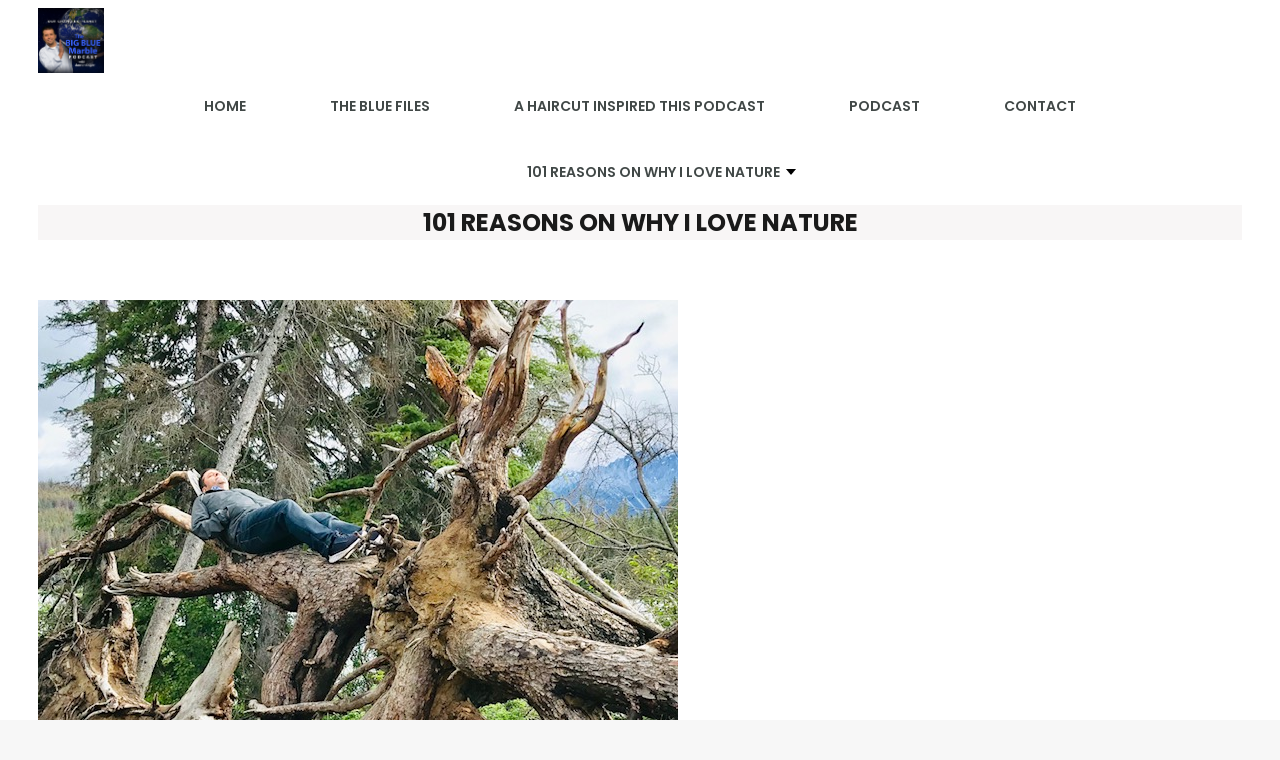

--- FILE ---
content_type: text/html; charset=UTF-8
request_url: https://bigbluemarble.earth/whyilovenature/
body_size: 14802
content:
<!DOCTYPE html>
<html lang="en-US">
  <head>
    <meta http-equiv="x-ua-compatible" content="ie=edge">
    <meta charset="UTF-8">
    <meta name="viewport" content="width=device-width, initial-scale=1">
    <link rel="profile" href="http://gmpg.org/xfn/11" />
    <link rel="pingback" href="https://bigbluemarble.earth/xmlrpc.php" />
    <title>101 Reasons on                                 Why I Love Nature &#8211; Big Blue Marble</title>
<meta name='robots' content='max-image-preview:large' />
<link rel='dns-prefetch' href='//fonts.googleapis.com' />
<link rel="alternate" type="application/rss+xml" title="Big Blue Marble &raquo; Feed" href="https://bigbluemarble.earth/feed/" />
<link rel="alternate" type="application/rss+xml" title="Big Blue Marble &raquo; Comments Feed" href="https://bigbluemarble.earth/comments/feed/" />
<link rel="alternate" title="oEmbed (JSON)" type="application/json+oembed" href="https://bigbluemarble.earth/wp-json/oembed/1.0/embed?url=https%3A%2F%2Fbigbluemarble.earth%2Fwhyilovenature%2F" />
<link rel="alternate" title="oEmbed (XML)" type="text/xml+oembed" href="https://bigbluemarble.earth/wp-json/oembed/1.0/embed?url=https%3A%2F%2Fbigbluemarble.earth%2Fwhyilovenature%2F&#038;format=xml" />
<style id='wp-img-auto-sizes-contain-inline-css' type='text/css'>
img:is([sizes=auto i],[sizes^="auto," i]){contain-intrinsic-size:3000px 1500px}
/*# sourceURL=wp-img-auto-sizes-contain-inline-css */
</style>

<style id='wp-emoji-styles-inline-css' type='text/css'>

	img.wp-smiley, img.emoji {
		display: inline !important;
		border: none !important;
		box-shadow: none !important;
		height: 1em !important;
		width: 1em !important;
		margin: 0 0.07em !important;
		vertical-align: -0.1em !important;
		background: none !important;
		padding: 0 !important;
	}
/*# sourceURL=wp-emoji-styles-inline-css */
</style>
<link rel='stylesheet' id='wp-block-library-css' href='https://bigbluemarble.earth/wp-includes/css/dist/block-library/style.min.css?ver=6.9' type='text/css' media='all' />
<style id='classic-theme-styles-inline-css' type='text/css'>
/*! This file is auto-generated */
.wp-block-button__link{color:#fff;background-color:#32373c;border-radius:9999px;box-shadow:none;text-decoration:none;padding:calc(.667em + 2px) calc(1.333em + 2px);font-size:1.125em}.wp-block-file__button{background:#32373c;color:#fff;text-decoration:none}
/*# sourceURL=/wp-includes/css/classic-themes.min.css */
</style>
<style id='global-styles-inline-css' type='text/css'>
:root{--wp--preset--aspect-ratio--square: 1;--wp--preset--aspect-ratio--4-3: 4/3;--wp--preset--aspect-ratio--3-4: 3/4;--wp--preset--aspect-ratio--3-2: 3/2;--wp--preset--aspect-ratio--2-3: 2/3;--wp--preset--aspect-ratio--16-9: 16/9;--wp--preset--aspect-ratio--9-16: 9/16;--wp--preset--color--black: #000000;--wp--preset--color--cyan-bluish-gray: #abb8c3;--wp--preset--color--white: #ffffff;--wp--preset--color--pale-pink: #f78da7;--wp--preset--color--vivid-red: #cf2e2e;--wp--preset--color--luminous-vivid-orange: #ff6900;--wp--preset--color--luminous-vivid-amber: #fcb900;--wp--preset--color--light-green-cyan: #7bdcb5;--wp--preset--color--vivid-green-cyan: #00d084;--wp--preset--color--pale-cyan-blue: #8ed1fc;--wp--preset--color--vivid-cyan-blue: #0693e3;--wp--preset--color--vivid-purple: #9b51e0;--wp--preset--gradient--vivid-cyan-blue-to-vivid-purple: linear-gradient(135deg,rgb(6,147,227) 0%,rgb(155,81,224) 100%);--wp--preset--gradient--light-green-cyan-to-vivid-green-cyan: linear-gradient(135deg,rgb(122,220,180) 0%,rgb(0,208,130) 100%);--wp--preset--gradient--luminous-vivid-amber-to-luminous-vivid-orange: linear-gradient(135deg,rgb(252,185,0) 0%,rgb(255,105,0) 100%);--wp--preset--gradient--luminous-vivid-orange-to-vivid-red: linear-gradient(135deg,rgb(255,105,0) 0%,rgb(207,46,46) 100%);--wp--preset--gradient--very-light-gray-to-cyan-bluish-gray: linear-gradient(135deg,rgb(238,238,238) 0%,rgb(169,184,195) 100%);--wp--preset--gradient--cool-to-warm-spectrum: linear-gradient(135deg,rgb(74,234,220) 0%,rgb(151,120,209) 20%,rgb(207,42,186) 40%,rgb(238,44,130) 60%,rgb(251,105,98) 80%,rgb(254,248,76) 100%);--wp--preset--gradient--blush-light-purple: linear-gradient(135deg,rgb(255,206,236) 0%,rgb(152,150,240) 100%);--wp--preset--gradient--blush-bordeaux: linear-gradient(135deg,rgb(254,205,165) 0%,rgb(254,45,45) 50%,rgb(107,0,62) 100%);--wp--preset--gradient--luminous-dusk: linear-gradient(135deg,rgb(255,203,112) 0%,rgb(199,81,192) 50%,rgb(65,88,208) 100%);--wp--preset--gradient--pale-ocean: linear-gradient(135deg,rgb(255,245,203) 0%,rgb(182,227,212) 50%,rgb(51,167,181) 100%);--wp--preset--gradient--electric-grass: linear-gradient(135deg,rgb(202,248,128) 0%,rgb(113,206,126) 100%);--wp--preset--gradient--midnight: linear-gradient(135deg,rgb(2,3,129) 0%,rgb(40,116,252) 100%);--wp--preset--font-size--small: 13px;--wp--preset--font-size--medium: 20px;--wp--preset--font-size--large: 36px;--wp--preset--font-size--x-large: 42px;--wp--preset--spacing--20: 0.44rem;--wp--preset--spacing--30: 0.67rem;--wp--preset--spacing--40: 1rem;--wp--preset--spacing--50: 1.5rem;--wp--preset--spacing--60: 2.25rem;--wp--preset--spacing--70: 3.38rem;--wp--preset--spacing--80: 5.06rem;--wp--preset--shadow--natural: 6px 6px 9px rgba(0, 0, 0, 0.2);--wp--preset--shadow--deep: 12px 12px 50px rgba(0, 0, 0, 0.4);--wp--preset--shadow--sharp: 6px 6px 0px rgba(0, 0, 0, 0.2);--wp--preset--shadow--outlined: 6px 6px 0px -3px rgb(255, 255, 255), 6px 6px rgb(0, 0, 0);--wp--preset--shadow--crisp: 6px 6px 0px rgb(0, 0, 0);}:where(.is-layout-flex){gap: 0.5em;}:where(.is-layout-grid){gap: 0.5em;}body .is-layout-flex{display: flex;}.is-layout-flex{flex-wrap: wrap;align-items: center;}.is-layout-flex > :is(*, div){margin: 0;}body .is-layout-grid{display: grid;}.is-layout-grid > :is(*, div){margin: 0;}:where(.wp-block-columns.is-layout-flex){gap: 2em;}:where(.wp-block-columns.is-layout-grid){gap: 2em;}:where(.wp-block-post-template.is-layout-flex){gap: 1.25em;}:where(.wp-block-post-template.is-layout-grid){gap: 1.25em;}.has-black-color{color: var(--wp--preset--color--black) !important;}.has-cyan-bluish-gray-color{color: var(--wp--preset--color--cyan-bluish-gray) !important;}.has-white-color{color: var(--wp--preset--color--white) !important;}.has-pale-pink-color{color: var(--wp--preset--color--pale-pink) !important;}.has-vivid-red-color{color: var(--wp--preset--color--vivid-red) !important;}.has-luminous-vivid-orange-color{color: var(--wp--preset--color--luminous-vivid-orange) !important;}.has-luminous-vivid-amber-color{color: var(--wp--preset--color--luminous-vivid-amber) !important;}.has-light-green-cyan-color{color: var(--wp--preset--color--light-green-cyan) !important;}.has-vivid-green-cyan-color{color: var(--wp--preset--color--vivid-green-cyan) !important;}.has-pale-cyan-blue-color{color: var(--wp--preset--color--pale-cyan-blue) !important;}.has-vivid-cyan-blue-color{color: var(--wp--preset--color--vivid-cyan-blue) !important;}.has-vivid-purple-color{color: var(--wp--preset--color--vivid-purple) !important;}.has-black-background-color{background-color: var(--wp--preset--color--black) !important;}.has-cyan-bluish-gray-background-color{background-color: var(--wp--preset--color--cyan-bluish-gray) !important;}.has-white-background-color{background-color: var(--wp--preset--color--white) !important;}.has-pale-pink-background-color{background-color: var(--wp--preset--color--pale-pink) !important;}.has-vivid-red-background-color{background-color: var(--wp--preset--color--vivid-red) !important;}.has-luminous-vivid-orange-background-color{background-color: var(--wp--preset--color--luminous-vivid-orange) !important;}.has-luminous-vivid-amber-background-color{background-color: var(--wp--preset--color--luminous-vivid-amber) !important;}.has-light-green-cyan-background-color{background-color: var(--wp--preset--color--light-green-cyan) !important;}.has-vivid-green-cyan-background-color{background-color: var(--wp--preset--color--vivid-green-cyan) !important;}.has-pale-cyan-blue-background-color{background-color: var(--wp--preset--color--pale-cyan-blue) !important;}.has-vivid-cyan-blue-background-color{background-color: var(--wp--preset--color--vivid-cyan-blue) !important;}.has-vivid-purple-background-color{background-color: var(--wp--preset--color--vivid-purple) !important;}.has-black-border-color{border-color: var(--wp--preset--color--black) !important;}.has-cyan-bluish-gray-border-color{border-color: var(--wp--preset--color--cyan-bluish-gray) !important;}.has-white-border-color{border-color: var(--wp--preset--color--white) !important;}.has-pale-pink-border-color{border-color: var(--wp--preset--color--pale-pink) !important;}.has-vivid-red-border-color{border-color: var(--wp--preset--color--vivid-red) !important;}.has-luminous-vivid-orange-border-color{border-color: var(--wp--preset--color--luminous-vivid-orange) !important;}.has-luminous-vivid-amber-border-color{border-color: var(--wp--preset--color--luminous-vivid-amber) !important;}.has-light-green-cyan-border-color{border-color: var(--wp--preset--color--light-green-cyan) !important;}.has-vivid-green-cyan-border-color{border-color: var(--wp--preset--color--vivid-green-cyan) !important;}.has-pale-cyan-blue-border-color{border-color: var(--wp--preset--color--pale-cyan-blue) !important;}.has-vivid-cyan-blue-border-color{border-color: var(--wp--preset--color--vivid-cyan-blue) !important;}.has-vivid-purple-border-color{border-color: var(--wp--preset--color--vivid-purple) !important;}.has-vivid-cyan-blue-to-vivid-purple-gradient-background{background: var(--wp--preset--gradient--vivid-cyan-blue-to-vivid-purple) !important;}.has-light-green-cyan-to-vivid-green-cyan-gradient-background{background: var(--wp--preset--gradient--light-green-cyan-to-vivid-green-cyan) !important;}.has-luminous-vivid-amber-to-luminous-vivid-orange-gradient-background{background: var(--wp--preset--gradient--luminous-vivid-amber-to-luminous-vivid-orange) !important;}.has-luminous-vivid-orange-to-vivid-red-gradient-background{background: var(--wp--preset--gradient--luminous-vivid-orange-to-vivid-red) !important;}.has-very-light-gray-to-cyan-bluish-gray-gradient-background{background: var(--wp--preset--gradient--very-light-gray-to-cyan-bluish-gray) !important;}.has-cool-to-warm-spectrum-gradient-background{background: var(--wp--preset--gradient--cool-to-warm-spectrum) !important;}.has-blush-light-purple-gradient-background{background: var(--wp--preset--gradient--blush-light-purple) !important;}.has-blush-bordeaux-gradient-background{background: var(--wp--preset--gradient--blush-bordeaux) !important;}.has-luminous-dusk-gradient-background{background: var(--wp--preset--gradient--luminous-dusk) !important;}.has-pale-ocean-gradient-background{background: var(--wp--preset--gradient--pale-ocean) !important;}.has-electric-grass-gradient-background{background: var(--wp--preset--gradient--electric-grass) !important;}.has-midnight-gradient-background{background: var(--wp--preset--gradient--midnight) !important;}.has-small-font-size{font-size: var(--wp--preset--font-size--small) !important;}.has-medium-font-size{font-size: var(--wp--preset--font-size--medium) !important;}.has-large-font-size{font-size: var(--wp--preset--font-size--large) !important;}.has-x-large-font-size{font-size: var(--wp--preset--font-size--x-large) !important;}
:where(.wp-block-post-template.is-layout-flex){gap: 1.25em;}:where(.wp-block-post-template.is-layout-grid){gap: 1.25em;}
:where(.wp-block-term-template.is-layout-flex){gap: 1.25em;}:where(.wp-block-term-template.is-layout-grid){gap: 1.25em;}
:where(.wp-block-columns.is-layout-flex){gap: 2em;}:where(.wp-block-columns.is-layout-grid){gap: 2em;}
:root :where(.wp-block-pullquote){font-size: 1.5em;line-height: 1.6;}
/*# sourceURL=global-styles-inline-css */
</style>
<link rel='stylesheet' id='contact-form-7-css' href='https://bigbluemarble.earth/wp-content/plugins/contact-form-7/includes/css/styles.css?ver=6.1.4' type='text/css' media='all' />
<link rel='stylesheet' id='secondline-psb-subscribe-button-styles-css' href='https://bigbluemarble.earth/wp-content/plugins/podcast-subscribe-buttons/assets/css/secondline-psb-styles.css?ver=6.9' type='text/css' media='all' />
<link rel='stylesheet' id='woocommerce-layout-css' href='https://bigbluemarble.earth/wp-content/plugins/woocommerce/assets/css/woocommerce-layout.css?ver=10.4.0' type='text/css' media='all' />
<link rel='stylesheet' id='woocommerce-smallscreen-css' href='https://bigbluemarble.earth/wp-content/plugins/woocommerce/assets/css/woocommerce-smallscreen.css?ver=10.4.0' type='text/css' media='only screen and (max-width: 768px)' />
<link rel='stylesheet' id='woocommerce-general-css' href='https://bigbluemarble.earth/wp-content/plugins/woocommerce/assets/css/woocommerce.css?ver=10.4.0' type='text/css' media='all' />
<style id='woocommerce-inline-inline-css' type='text/css'>
.woocommerce form .form-row .required { visibility: visible; }
/*# sourceURL=woocommerce-inline-inline-css */
</style>
<link rel='stylesheet' id='at-theme-style-css' href='https://bigbluemarble.earth/wp-content/themes/podcast-master/css/style.css?ver=6.9' type='text/css' media='all' />
<link rel='stylesheet' id='kirki_google_fonts-css' href='https://fonts.googleapis.com/css?family=Poppins%3Aregular%2C100italic%2C200italic%2C300italic%2Cregular%2Citalic%2C500italic%2C600italic%2C700italic%2C800italic%2C900italic%2C100italic%2C200italic%2C300italic%2Cregular%2Citalic%2C500italic%2C600italic%2C700italic%2C800italic%2C900italic%2C100italic%2C200italic%2C300italic%2Cregular%2Citalic%2C500italic%2C600italic%2C700italic%2C800italic%2C900italic%2C100italic%2C200italic%2C300italic%2Cregular%2Citalic%2C500italic%2C600italic%2C700italic%2C800italic%2C900italic%2C600%2C100italic%2C200italic%2C300italic%2Cregular%2Citalic%2C500italic%2C600italic%2C700italic%2C800italic%2C900italic%2C700%2C100italic%2C200italic%2C300italic%2Cregular%2Citalic%2C500italic%2C600italic%2C700italic%2C800italic%2C900italic%2C500%2C100italic%2C200italic%2C300italic%2Cregular%2Citalic%2C500italic%2C600italic%2C700italic%2C800italic%2C900italic%2C100italic%2C200italic%2C300italic%2Cregular%2Citalic%2C500italic%2C600italic%2C700italic%2C800italic%2C900italic%2C100italic%2C200italic%2C300italic%2Cregular%2Citalic%2C500italic%2C600italic%2C700italic%2C800italic%2C900italic%2C800%2C100italic%2C200italic%2C300italic%2Cregular%2Citalic%2C500italic%2C600italic%2C700italic%2C800italic%2C900italic%2C100italic%2C200italic%2C300italic%2Cregular%2Citalic%2C500italic%2C600italic%2C700italic%2C800italic%2C900italic%2C100italic%2C200italic%2C300italic%2Cregular%2Citalic%2C500italic%2C600italic%2C700italic%2C800italic%2C900italic%2C100italic%2C200italic%2C300italic%2Cregular%2Citalic%2C500italic%2C600italic%2C700italic%2C800italic%2C900italic%2C100italic%2C200italic%2C300italic%2Cregular%2Citalic%2C500italic%2C600italic%2C700italic%2C800italic%2C900italic%2C100italic%2C200italic%2C300italic%2Cregular%2Citalic%2C500italic%2C600italic%2C700italic%2C800italic%2C900italic%2C300%2C100italic%2C200italic%2C300italic%2Cregular%2Citalic%2C500italic%2C600italic%2C700italic%2C800italic%2C900italic%2C100italic%2C200italic%2C300italic%2Cregular%2Citalic%2C500italic%2C600italic%2C700italic%2C800italic%2C900italic%2C100italic%2C200italic%2C300italic%2Cregular%2Citalic%2C500italic%2C600italic%2C700italic%2C800italic%2C900italic%2C100italic%2C200italic%2C300italic%2Cregular%2Citalic%2C500italic%2C600italic%2C700italic%2C800italic%2C900italic%2C100italic%2C200italic%2C300italic%2Cregular%2Citalic%2C500italic%2C600italic%2C700italic%2C800italic%2C900italic%2C100italic%2C200italic%2C300italic%2Cregular%2Citalic%2C500italic%2C600italic%2C700italic%2C800italic%2C900italic%2C100italic%2C200italic%2C300italic%2Cregular%2Citalic%2C500italic%2C600italic%2C700italic%2C800italic%2C900italic%2C100italic%2C200italic%2C300italic%2Cregular%2Citalic%2C500italic%2C600italic%2C700italic%2C800italic%2C900italic%2C100italic%2C200italic%2C300italic%2Cregular%2Citalic%2C500italic%2C600italic%2C700italic%2C800italic%2C900italic%7COpen+Sans%3Aregular%2C300italic%2Cregular%2Citalic%2C600italic%2C700italic%2C800italic&#038;subset&#038;ver=3.0.15' type='text/css' media='all' />
<link rel='stylesheet' id='kirki-styles-at_theme-css' href='https://bigbluemarble.earth/wp-content/themes/podcast-master/inc/kirki/assets/css/kirki-styles.css?ver=3.0.15' type='text/css' media='all' />
<style id='kirki-styles-at_theme-inline-css' type='text/css'>
.at-container, .nav-header__menuwrapper{max-width:1500px;}.at-sitecontainer--boxed{max-width:1500px;-webkit-box-shadow:0 0 80px rgba(0,0,0,0.3);-moz-box-shadow:0 0 80px rgba(0,0,0,0.3);box-shadow:0 0 80px rgba(0,0,0,0.3);}body{background-color:#f7f7f7;}.at-block .at-block__title, .at-sub-block .at-block__title, .at-socialfooter .at-socialfooter__title, .at-relatedposts .at-relatedposts__title, .at-commentform .at-commentform__title, .at-commentslist .at-commentslist__title{font-family:Poppins, Helvetica, Arial, sans-serif;font-size:32px;font-weight:400;font-style:normal;letter-spacing:0px;line-height:36px;text-transform:none;}.at-block__subtitle{font-family:Poppins, Helvetica, Arial, sans-serif;font-size:22px;font-weight:400;font-style:normal;line-height:26px;text-transform:none;}h1, h2, h3, h4, h5, h6, .at-testimonals .at-testimonals__title, .at-featured .at-featured__title, .at-socialfooter .at-socialfooter__title, .at-relatedposts .at-relatedposts__title, .at-commentform .at-commentform__title, .at-commentslist .at-commentslist__title, .at-bg-white .at-block__title, .at-bg-white .at-block__subtitle, .at-bg-white.at-sub-block .at-block__title, .at-textblock .at-textblock__title, .at-bg-white.at-sub-block.at-testimonial__content::before{color:#1a1a1a;}.at-bg-main .at-block__title, .at-bg-main .at-block__subtitle, .at-bg-main.at-sub-block .at-block__title, button, .at-ctalist .at-ctalist__blockbutton span, .at-ctalist2 .at-ctalist__blockbutton span, .woocommerce ul.products li.product .button, .woocommerce-cart .wc-proceed-to-checkout a.checkout-button, .at-post .at-post__readmore, , .at-bg-main.at-sub-block.at-testimonial__content::before, .at-post .at-post__readmore span{color:#fff;}.at-bg-secondary .at-block__title, .at-bg-secondary .at-block__subtitle, .at-bg-secondary.at-sub-block .at-block__title, .widget .widget__title, .at-socialshare a, .at-bg-secondary.at-sub-block.at-testimonial__content::before{color:#1a1a1a;}.at-socialshare a svg path, .at-socialshare a svg path circle{fill:#1a1a1a;}.at-bg-third .at-block__title, .at-bg-third .at-block__subtitle, .at-bg-third.at-sub-block .at-block__title, .at-postnav .at-postnav__links a, .posts-navigation .nav-previous a, .posts-navigation .nav-next a, button, input[type="reset"], input[type="submit"], input[type="button"], .at-bg-third.at-sub-block.at-testimonial__content::before{color:#fff;}.at-bg-highlight .at-block__title, .at-bg-highlight .at-block__subtitle, .at-bg-highlight.at-sub-block .at-block__title, .at-bg-highlight.at-sub-block.at-testimonial__content::before{color:#1a1a1a;}h1, h2, h3, h4, h5, h6{font-family:Poppins, Helvetica, Arial, sans-serif;font-weight:400;font-style:normal;text-transform:none;}body, .woocommerce ul.products li.product a p{font-family:"Open Sans", Helvetica, Arial, sans-serif;font-size:15px;font-weight:400;font-style:normal;line-height:23px;}body, .at-bg-white .at-text, .at-bg-white.at-sub-block .at-text, .at-btn.at-bg-white, .woocommerce ul.products li.product a p, .at-site-header__style1 .site-header__nav > ul > li > ul > li.menu-item > a, .at-site-header__style2 .site-header__nav > ul > li > ul > li.menu-item > a{color:#424242;}.at-bg-main .at-text, .at-bg-main.at-sub-block .at-text, .at-btn.at-bg-main, .at-ctalist .at-ctalist__blockbutton span, .at-ctalist2 .at-ctalist__blockbutton span, .at-post .at-post__readmore:hover, .woocommerce button.button.alt, .woocommerce ul.products li.product .button, .woocommerce button.button.alt.disabled, .woocommerce button.button.alt.disabled:hover, .woocommerce input.button.alt, .woocommerce input.button.alt:hover, .at-podcast__btn, .at-podcast__btn:hover{color:#fff;}.at-bg-secondary .at-text, .at-bg-secondary.at-sub-block .at-text, .at-btn.at-bg-secondary{color:#424242;}.at-bg-third .at-text, .at-bg-third.at-sub-block .at-text, .at-btn.at-bg-third{color:#ffffff;}.at-btn.at-bg-highlight, .at-bg-highlight .at-text, .at-bg-highlight.at-sub-block .at-text{color:#424242;}.at-bg-main, .at-post .at-post__readmore:hover, .at-lead .mc4wp-form input[type="submit"], .boxzilla-container .boxzilla .mc4wp-form input[type="submit"], .at-post.sticky .at-blog__post, .woocommerce button.button.alt, .woocommerce button.button.alt:hover, .woocommerce ul.products li.product .button, .woocommerce-cart .wc-proceed-to-checkout a.checkout-button, .woocommerce-cart .wc-proceed-to-checkout a.checkout-button:hover, .woocommerce button.button.alt.disabled, .woocommerce button.button.alt.disabled:hover, .woocommerce input.button.alt, .woocommerce input.button.alt:hover, .at-post .at-post__readmore, .at-videos .at-videos__blockbutton, .at-videos, .at-podcast__btn{background:#f7f7f7;}.at-btn.at-bg-main.at-btn-border, .at-testimonial .at-testimonial__content::before, .at-top-footer .site-footer-widgets a:hover, .site-footer-widgets .at-socialwidget svg:hover, .at-testimonial2 .at-testimonial2__content::before, .woocommerce-info::before, .woocommerce-message::before{color:#f7f7f7;}.at-bg-main.at-btn, .at-post .at-post__readmore, .at-lead .mc4wp-form input[type="submit"], .boxzilla-container .boxzilla .mc4wp-form input[type="submit"], .woocommerce-info, .woocommerce-account .woocommerce-MyAccount-navigation ul, .woocommerce-account .woocommerce-MyAccount-navigation ul li, .woocommerce-message, .at-post .at-post__readmore{border-color:#f7f7f7;}.site-footer-widgets .at-socialwidget svg:hover path{fill:#f7f7f7;}.at-bg-secondary, .at-post.at-post--mini, .at-socialfooter, .at-pageheader__title, .at-post .at-post__contentwrap, .widget .widget__title, .at-post.at-post--single, .at-commentform, .at-relatedposts .at-relatedposts__post, .at-leadpage, .widget_calendar td, .quantity input[type="button"], .woocommerce div.product .woocommerce-tabs ul.tabs li, .woocommerce #respond input#submit, .woocommerce a.button, .woocommerce button.button, .woocommerce input.button,  .at-videos .at-videos__content{background:#f5f7f8;}.at-bg-secondary.at-btn, .widget, .at-post-transcript{border-color:#f5f7f8;}.at-btn.at-bg-secondary.at-btn-border{color:#f5f7f8;}.at-bg-third, .at-postnav .at-postnav__links a, .posts-navigation .nav-previous a, .posts-navigation .nav-next a, button, input[type="reset"], input[type="submit"], input[type="button"]{background:#45625d;}.at-bg-third.at-btn{border-color:#45625d;}.at-btn.at-bg-third.at-btn-border{color:#45625d;}.at-bg-highlight{background:#ecc80c;}.at-border-highlight, .at-bg-highlight.at-btn{border-color:#ecc80c;}.at-colour-highlight, .at-btn.at-bg-highlight.at-btn-border{color:#ecc80c;}a{color:#45625d;}a:hover{color:#029179;}.at-btn span, .at-block .at-btn span, .at-sub-block .at-btn, .at-optin .mc4wp-form input[type="submit"], button, input[type="reset"], input[type="submit"], input[type="button"], .at-ctalist .at-ctalist__blockbutton span, .at-ctalist2 .at-ctalist__blockbutton span, .woocommerce ul.products li.product .button, .woocommerce .product button.button.alt, .woocommerce-cart .wc-proceed-to-checkout a.checkout-button{font-family:Poppins, Helvetica, Arial, sans-serif;font-size:16px;font-weight:400;font-style:normal;letter-spacing:0px;line-height:24px;text-transform:none;}.at-btn, .at-btn span, .at-title-separator, .at-separator hr, .posts-navigation a, .at-postnav .at-postnav__links a,  .woocommerce ul.products li.product .button, .woocommerce .product button.button.alt, .woocommerce-cart .wc-proceed-to-checkout a.checkout-button, button, input[type="reset"], input[type="submit"], input[type="button"]{-webkit-border-radius:14px;-moz-border-radius:14px;border-radius:14px;}.at-btn{border-width:3px;}.at-btn span, .posts-navigation a, .at-postnav .at-postnav__links a,  .woocommerce ul.products li.product .button, .woocommerce .product button.button.alt, .woocommerce-cart .wc-proceed-to-checkout a.checkout-button, input[type="reset"], input[type="submit"], input[type="button"]{padding-top:16px;padding-bottom:16px;padding-left:14px;padding-right:14px;}.site-header.at-site-header__style1 .site-header__logowrap img{max-height:65px;}.site-header.at-site-header__style1 .site-header__logowrap{padding:8px 0;}.at-site-header__style1 .site-header__nav > ul > li > a, .at-site-header__style2 .site-header__nav > ul > li > a{margin:4px 0;}.at-site-header__style1 .site-header__nav > ul > li > a, .at-site-header__style2.site-header__nav > ul > li > a{padding-left:42px;padding-right:42px;}.site-header.at-site-header__style1, .site-header__nav.at-site-header__style2{background:#ffffff;}.site-header__nav ul li a, .site-header__nav > ul > li ul li a, .at-site-header__style1 .site-header__nav > ul > li > a, .at-site-header__style2 .site-header__nav > ul > li > a, .at-site-header__style1 .site-header__nav > ul > li ul li a, .at-site-header__style2 .site-header__nav > ul > li ul li a{font-family:Poppins, Helvetica, Arial, sans-serif;font-size:14px;font-weight:600;font-style:normal;letter-spacing:0px;line-height:2;}.site-header__nav ul li a, .site-header__nav > ul > li ul li a, .at-site-header__style1 .site-header__nav > ul > li > a, .at-site-header__style2 .site-header__nav > ul > li > a{color:#414847;}.at-testimonial .at-testimonial__content::after{border-top-color:#414847;}.site-header__nav .nav-header__mtoggle span, .site-header__nav .nav-header__mtoggle span::before, .site-header__nav .nav-header__mtoggle span::after{background:#414847;}.site-header__nav ul li a:hover{color:#282828;}.at-pageheader__title{background-color:#f8f6f6;padding-top:2px;padding-bottom:2px;font-family:Poppins, Helvetica, Arial, sans-serif;font-size:24px;font-weight:700;font-style:normal;text-transform:uppercase;color:#1a1a1a;}.at-pageheader{margin-bottom:60px;}.at-socialfooter{padding-top:40px;padding-bottom:40px;}.at-socialfooter ul a{font-family:Poppins, Helvetica, Arial, sans-serif;font-size:15px;font-weight:500;font-style:normal;letter-spacing:0px;line-height:20px;text-transform:none;color:#ffffff;}.at-socialfooter ul a svg path, .at-socialfooter ul a svg circle{fill:#ffffff;}.site-footer-widgets .at_widget .at_footer_title{font-family:Poppins, Helvetica, Arial, sans-serif;font-size:18px;font-weight:600;font-style:normal;text-transform:uppercase;}.site-footer .at-top-footer{background:#ffffff;}.at-top-footer h1, .at-top-footer h2, .at-top-footer h3, .at-top-footer h4, .at-top-footer h5, .at-top-footer h6, .at-top-footer p, .at-top-footer .site-footer-widgets a{color:#494949;}.site-footer-widgets .at-socialwidget svg path{fill:#494949;}.site-footer .at-bottom-footer{background:#ffffff;}.nav-footer ul a{font-family:Poppins, Helvetica, Arial, sans-serif;font-size:18px;font-weight:600;font-style:normal;text-transform:uppercase;}.nav-footer ul a, .site-footer a{color:#00b797;}.site-footer .site-footer__copyright{color:#777;}.at-block{padding-top:40px;padding-bottom:40px;margin-top:5px;margin-bottom:5px;}.at-title-separator{height:2px;}.at-hero{background-position-y:0%;background-position-x:55%;margin-bottom:0px;}.at-hero__color{background-color:rgba(255,255,255,0);}.at-hero .at-hero__content{width:0%;padding:0%;background:rgba(30,115,190,0.01);text-align:center;}.at-hero .at-hero__title{font-family:Poppins, Helvetica, Arial, sans-serif;font-size:12px;font-weight:800;font-style:normal;letter-spacing:0px;text-transform:none;color:#ffffff;}.at-hero .at-hero__content .at-hero__text, .at-hero .at-hero__content .at-hero__text p{color:#000000;}.at-hero .at-hero__btn{background:#ecc80c;border-color:#ecc80c;font-family:Poppins, Helvetica, Arial, sans-serif;font-size:24px;font-weight:800;font-style:italic;text-transform:capitalize;color:#000000;}.at-hero .at-container{padding-top:50px;padding-bottom:300px;}.at-ctalist .at-ctalist__content h4{font-family:Poppins, Helvetica, Arial, sans-serif;font-size:16px;font-weight:700;font-style:normal;text-transform:none;color:#1a1a1a;}.at-ctalist2 .at-ctalist__content h4{font-family:Poppins, Helvetica, Arial, sans-serif;font-size:16px;font-weight:700;font-style:normal;text-transform:none;color:#1a1a1a;}.at-products .at-ctalist__content.at-products__producttitle h4{font-family:Poppins, Helvetica, Arial, sans-serif;font-size:16px;font-weight:700;font-style:normal;text-transform:none;color:#1a1a1a;}.at-about .at-about--hasimage .at-about__image{-ms-transform:rotate(3deg);-webkit-transform::rotate(3deg);-webkit-transform:rotate(3deg);-moz-transform:rotate(3deg);-o-transform:rotate(3deg);transform:rotate(3deg);}.at-block.at-about{padding-top:60px;padding-bottom:15px;}.at-textblock .at-textblock__content{text-align:center;}.at-separator hr{height:3px;}.at-post .at-post__title, .at-post .at-post__title a, .at-bloglist .at-bloglist__post .at-bloglist__posttitle, .at-bloglist .at-bloglist__post .at-bloglist__posttitle a, .at-relatedposts .at-relatedposts__post .at-relatedposts__posttitle, .at-relatedposts .at-relatedposts__post .at-relatedposts__posttitle a, .at-content-small .at-blog__post .at-blog__posttitle, .at-content-style2 .at-blog__post .at-blog__posttitle{font-family:Poppins, Helvetica, Arial, sans-serif;font-weight:700;font-style:normal;text-transform:none;}.at-post .at-post__title, .at-post .at-post__title a, .at-relatedposts .at-relatedposts__post .at-relatedposts__posttitle, .at-relatedposts .at-relatedposts__post .at-relatedposts__posttitle a, .at-content-small .at-blog__post .at-blog__posttitle{color:#1a1a1a;}.at-post h1.at-post__title{font-size:32px;}.at-post .at-post__title, .at-post .at-post__meta, .at-post .at-post__guestname, .at-post__tags{text-align:center;}.at-post .at-post__meta, .at-post .at-post__meta a, .tagcloud a, .at-post__tags a{color:#999;}.tagcloud a, .at-post__tags a{border-color:#999;}.at-post .at-post__meta{font-family:Poppins, Helvetica, Arial, sans-serif;font-size:15px;font-weight:300;font-style:normal;line-height:22px;text-transform:none;}.widget .widget__title, .at-postnav .at-postnav__links a, .at-socialshare a, .posts-navigation .nav-previous a, .posts-navigation .nav-next a, .at-post .at-post__readmore, .at-podcast__btn{font-family:Poppins, Helvetica, Arial, sans-serif;font-size:15px;font-weight:600;font-style:normal;line-height:22px;text-transform:uppercase;}.at-post__metaf .at-socialshare a{font-family:Poppins, Helvetica, Arial, sans-serif;font-size:13px;font-weight:500;font-style:normal;line-height:20px;text-transform:none;}.podcast .at-podcast__guestname, .at-bloglist__contentwrap .at-podcast__guestname{font-family:Poppins, Helvetica, Arial, sans-serif;font-size:14px;font-weight:500;font-style:normal;letter-spacing:0px;line-height:18px;text-transform:none;color:#0079f2;}.at-podcast__post .at-podcast__guestname, .at_podcast_widget .at-podcast__guestname{font-family:Poppins, Helvetica, Arial, sans-serif;font-size:18px;font-weight:500;font-style:normal;letter-spacing:0px;line-height:22px;text-transform:none;color:#004ea8;}.at-play svg path{fill:#4a7596;}.at-post__podcastplayer{background:#1e73be;}.at-post__podcastplayer-title{font-family:Poppins, Helvetica, Arial, sans-serif;font-size:20px;font-weight:600;font-style:normal;line-height:30px;text-transform:none;color:#ffffff;}.at-post__podcastplayer-info .at-podcast__guestname{font-family:Poppins, Helvetica, Arial, sans-serif;font-size:16px;font-weight:500;font-style:normal;letter-spacing:0px;line-height:24px;text-transform:none;color:#007552;}.at-post__podcastplayer ..mejs-controls .mejs-time-rail .mejs-time-current{background:#1a1a1a;}.at-post__metaf.at-post__podcastplayer-share{background:#1a1a1a;}.at-post__metaf.at-post__podcastplayer-share .at-socialshare a{color:#ffffff;}.at-post__metaf.at-post__podcastplayer-share .at-socialshare a svg path, .at-post__metaf.at-post__podcastplayer-share .at-socialshare a svg path circle{fill:#ffffff;}.home .at-optin .at-optin__title{font-family:Poppins, Helvetica, Arial, sans-serif;font-size:23px;font-weight:600;font-style:normal;text-transform:none;color:#ffffff;}.home .at-optin .at-optin__subtitle{color:#f5f7f8;}.home .at-optin .mc4wp-form input[type="submit"]{color:#000000;background:#ecc80c;border-color:#ecc80c;}.home .at-optin{background:#2f6ca2;}.at-optin.at-optin__blog .at-optin__title{font-family:Poppins, Helvetica, Arial, sans-serif;font-size:28px;font-weight:600;font-style:normal;text-transform:none;color:#0a0a0a;}.at-optin.at-optin__blog .at-optin__subtitle{color:#1e1e1e;}.at-optin.at-optin__blog .mc4wp-form input[type="submit"]{color:#fff;background:#1a1a1a;border-color:#1a1a1a;}.at-optin.at-optin__blog{background:#ecc80c;padding-top:60px;padding-bottom:60px;}.woocommerce .product .product_title, .woocommerce div.product .woocommerce-tabs ul.tabs li a, .woocommerce div.product .woocommerce-tabs ul.tabs li.active a, .woocommerce .product .woocommerce-tabs woocommerce-Tabs-panel, .woocommerce #respond input#submit, .woocommerce a.button, .woocommerce button.button, .woocommerce input.button{color:#1a1a1a;}.woocommerce div.product p.price, .woocommerce div.product span.price{font-size:24px;font-weight:700;font-style:normal;text-transform:none;color:#1a1a1a;}.woocommerce ul.products li.product h3, .woocommerce ul.products li.product .woocommerce-loop-product__title{font-size:20px;font-weight:700;font-style:normal;text-transform:none;color:#1a1a1a;} .woocommerce ul.products li.product .price{font-size:16px;font-weight:400;font-style:normal;text-transform:none;color:#1a1a1a;}
/*# sourceURL=kirki-styles-at_theme-inline-css */
</style>
<script type="text/javascript" src="https://bigbluemarble.earth/wp-includes/js/jquery/jquery.min.js?ver=3.7.1" id="jquery-core-js"></script>
<script type="text/javascript" src="https://bigbluemarble.earth/wp-includes/js/jquery/jquery-migrate.min.js?ver=3.4.1" id="jquery-migrate-js"></script>
<script type="text/javascript" src="https://bigbluemarble.earth/wp-content/plugins/woocommerce/assets/js/jquery-blockui/jquery.blockUI.min.js?ver=2.7.0-wc.10.4.0" id="wc-jquery-blockui-js" defer="defer" data-wp-strategy="defer"></script>
<script type="text/javascript" id="wc-add-to-cart-js-extra">
/* <![CDATA[ */
var wc_add_to_cart_params = {"ajax_url":"/wp-admin/admin-ajax.php","wc_ajax_url":"/?wc-ajax=%%endpoint%%","i18n_view_cart":"View cart","cart_url":"https://bigbluemarble.earth","is_cart":"","cart_redirect_after_add":"no"};
//# sourceURL=wc-add-to-cart-js-extra
/* ]]> */
</script>
<script type="text/javascript" src="https://bigbluemarble.earth/wp-content/plugins/woocommerce/assets/js/frontend/add-to-cart.min.js?ver=10.4.0" id="wc-add-to-cart-js" defer="defer" data-wp-strategy="defer"></script>
<script type="text/javascript" src="https://bigbluemarble.earth/wp-content/plugins/woocommerce/assets/js/js-cookie/js.cookie.min.js?ver=2.1.4-wc.10.4.0" id="wc-js-cookie-js" defer="defer" data-wp-strategy="defer"></script>
<script type="text/javascript" id="woocommerce-js-extra">
/* <![CDATA[ */
var woocommerce_params = {"ajax_url":"/wp-admin/admin-ajax.php","wc_ajax_url":"/?wc-ajax=%%endpoint%%","i18n_password_show":"Show password","i18n_password_hide":"Hide password"};
//# sourceURL=woocommerce-js-extra
/* ]]> */
</script>
<script type="text/javascript" src="https://bigbluemarble.earth/wp-content/plugins/woocommerce/assets/js/frontend/woocommerce.min.js?ver=10.4.0" id="woocommerce-js" defer="defer" data-wp-strategy="defer"></script>
<link rel="https://api.w.org/" href="https://bigbluemarble.earth/wp-json/" /><link rel="alternate" title="JSON" type="application/json" href="https://bigbluemarble.earth/wp-json/wp/v2/pages/889" /><link rel="EditURI" type="application/rsd+xml" title="RSD" href="https://bigbluemarble.earth/xmlrpc.php?rsd" />
<link rel="canonical" href="https://bigbluemarble.earth/whyilovenature/" />
<link rel='shortlink' href='https://bigbluemarble.earth/?p=889' />
<script id="mcjs">!function(c,h,i,m,p){m=c.createElement(h),p=c.getElementsByTagName(h)[0],m.async=1,m.src=i,p.parentNode.insertBefore(m,p)}(document,"script","https://chimpstatic.com/mcjs-connected/js/users/838b40fe79a7005422ba11f01/b4d348dc21c2fe23307a92e3f.js");</script>	<noscript><style>.woocommerce-product-gallery{ opacity: 1 !important; }</style></noscript>
	<meta name="generator" content="Elementor 3.33.4; features: additional_custom_breakpoints; settings: css_print_method-external, google_font-enabled, font_display-auto">
			<style>
				.e-con.e-parent:nth-of-type(n+4):not(.e-lazyloaded):not(.e-no-lazyload),
				.e-con.e-parent:nth-of-type(n+4):not(.e-lazyloaded):not(.e-no-lazyload) * {
					background-image: none !important;
				}
				@media screen and (max-height: 1024px) {
					.e-con.e-parent:nth-of-type(n+3):not(.e-lazyloaded):not(.e-no-lazyload),
					.e-con.e-parent:nth-of-type(n+3):not(.e-lazyloaded):not(.e-no-lazyload) * {
						background-image: none !important;
					}
				}
				@media screen and (max-height: 640px) {
					.e-con.e-parent:nth-of-type(n+2):not(.e-lazyloaded):not(.e-no-lazyload),
					.e-con.e-parent:nth-of-type(n+2):not(.e-lazyloaded):not(.e-no-lazyload) * {
						background-image: none !important;
					}
				}
			</style>
			<link rel="icon" href="https://bigbluemarble.earth/wp-content/uploads/2019/10/cropped-fullsizeoutput_48-1-32x32.jpeg" sizes="32x32" />
<link rel="icon" href="https://bigbluemarble.earth/wp-content/uploads/2019/10/cropped-fullsizeoutput_48-1-192x192.jpeg" sizes="192x192" />
<link rel="apple-touch-icon" href="https://bigbluemarble.earth/wp-content/uploads/2019/10/cropped-fullsizeoutput_48-1-180x180.jpeg" />
<meta name="msapplication-TileImage" content="https://bigbluemarble.earth/wp-content/uploads/2019/10/cropped-fullsizeoutput_48-1-270x270.jpeg" />
		<style type="text/css" id="wp-custom-css">
			.at-hero { background-size: 100% auto; }

.at-hero .at-container {
		padding-bottom: 400px;
	}

.site-header__nav ul li a:hover {
    color: #ecc80c;
}

.nav-footer ul a, .site-footer a {
    color: #414847;
}
.nav-footer ul a:hover {
    color: #ecc80c;
}


@media only screen and (max-width: 400px) {
	.at-hero .at-container {
		padding-bottom: 0px;
	}
}

		</style>
		  </head>
<body class="wp-singular page-template-default page page-id-889 wp-custom-logo wp-theme-podcast-master theme-podcast-master woocommerce-no-js elementor-default elementor-kit-1503">
<div class="at-sitecontainer at-sitecontainer--boxed">
  <header class="site-header at-site-header__style1">

   <div class="at-container">
    
      <div class="site-header__logowrap">
        <a href="https://bigbluemarble.earth">
                      <a href="https://bigbluemarble.earth/" class="custom-logo-link" rel="home"><img fetchpriority="high" width="1080" height="1063" src="https://bigbluemarble.earth/wp-content/uploads/2019/10/fullsizeoutput_48.jpeg" class="custom-logo" alt="Big Blue Marble" decoding="async" srcset="https://bigbluemarble.earth/wp-content/uploads/2019/10/fullsizeoutput_48.jpeg 1080w, https://bigbluemarble.earth/wp-content/uploads/2019/10/fullsizeoutput_48-600x591.jpeg 600w, https://bigbluemarble.earth/wp-content/uploads/2019/10/fullsizeoutput_48-300x295.jpeg 300w, https://bigbluemarble.earth/wp-content/uploads/2019/10/fullsizeoutput_48-768x756.jpeg 768w, https://bigbluemarble.earth/wp-content/uploads/2019/10/fullsizeoutput_48-1024x1008.jpeg 1024w, https://bigbluemarble.earth/wp-content/uploads/2019/10/fullsizeoutput_48-100x98.jpeg 100w, https://bigbluemarble.earth/wp-content/uploads/2019/10/fullsizeoutput_48-980x965.jpeg 980w, https://bigbluemarble.earth/wp-content/uploads/2019/10/fullsizeoutput_48-700x689.jpeg 700w" sizes="(max-width: 1080px) 100vw, 1080px" /></a>                   <nav class="site-header__nav">
     <button id="at-navtoggle" class="nav-header__mtoggle"><span>Menu</span></button>
      <ul id="menu-main" class="nav-header__menuwrapper"><li id="menu-item-395" class="menu-item menu-item-type-post_type menu-item-object-page menu-item-home menu-item-395"><a href="https://bigbluemarble.earth/">Home</a></li>
<li id="menu-item-736" class="menu-item menu-item-type-taxonomy menu-item-object-category menu-item-736"><a href="https://bigbluemarble.earth/category/the-blue-files/">The Blue Files</a></li>
<li id="menu-item-147" class="menu-item menu-item-type-post_type menu-item-object-page menu-item-147"><a href="https://bigbluemarble.earth/about/">A haircut inspired this podcast</a></li>
<li id="menu-item-730" class="menu-item menu-item-type-post_type menu-item-object-page menu-item-730"><a href="https://bigbluemarble.earth/podcast/">Podcast</a></li>
<li id="menu-item-158" class="menu-item menu-item-type-post_type menu-item-object-page menu-item-158"><a href="https://bigbluemarble.earth/contact/">Contact</a></li>
<li id="menu-item-894" class="menu-item menu-item-type-post_type menu-item-object-page current-menu-item page_item page-item-889 current_page_item menu-item-has-children menu-item-894"><a href="https://bigbluemarble.earth/whyilovenature/" aria-current="page">101 Reasons on                                 Why I Love Nature</a>
<ul class="sub-menu">
	<li id="menu-item-1372" class="menu-item menu-item-type-post_type menu-item-object-page menu-item-1372"><a href="https://bigbluemarble.earth/naturally-fun/">Naturally Fun!</a></li>
</ul>
</li>
</ul>   
    </nav>
  
  </div> 
  </header>
<div class="at-pageheader">
<div class="at-container">
  <h1 class="at-pageheader__title">  101 Reasons on                                 Why I Love Nature</h1>
</div>
</div>

<div class="at-container">

  <div class="at-pagewrapper at-pagewrapper--sboff">
    <main class="at-page" role="main">

							
			<article id="post-889" class="at-page post-889 page type-page status-publish has-post-thumbnail hentry">

				<div class="at-page__content">
					
<figure class="wp-block-image"><img decoding="async" width="640" height="480" src="https://bigbluemarble.earth/wp-content/uploads/2019/10/IMG_7327-1.jpg" alt="" class="wp-image-897" srcset="https://bigbluemarble.earth/wp-content/uploads/2019/10/IMG_7327-1.jpg 640w, https://bigbluemarble.earth/wp-content/uploads/2019/10/IMG_7327-1-300x225.jpg 300w, https://bigbluemarble.earth/wp-content/uploads/2019/10/IMG_7327-1-600x450.jpg 600w, https://bigbluemarble.earth/wp-content/uploads/2019/10/IMG_7327-1-100x75.jpg 100w" sizes="(max-width: 640px) 100vw, 640px" /></figure>



<blockquote class="wp-block-quote has-text-align-center is-layout-flow wp-block-quote-is-layout-flow"><p> We can learn so much from nature – if we care to listen. It’s here where you will find 101 Reasons on “Why I Love Nature”.</p><p>Feel free to help me compile this list. </p></blockquote>



<div class="wp-block-media-text alignwide"><figure class="wp-block-media-text__media"><img decoding="async" width="1024" height="688" src="https://bigbluemarble.earth/wp-content/uploads/2018/11/fullsizeoutput_2d-1024x688.jpeg" alt="" class="wp-image-426" srcset="https://bigbluemarble.earth/wp-content/uploads/2018/11/fullsizeoutput_2d-1024x688.jpeg 1024w, https://bigbluemarble.earth/wp-content/uploads/2018/11/fullsizeoutput_2d-600x403.jpeg 600w, https://bigbluemarble.earth/wp-content/uploads/2018/11/fullsizeoutput_2d-300x201.jpeg 300w, https://bigbluemarble.earth/wp-content/uploads/2018/11/fullsizeoutput_2d-768x516.jpeg 768w, https://bigbluemarble.earth/wp-content/uploads/2018/11/fullsizeoutput_2d-100x67.jpeg 100w, https://bigbluemarble.earth/wp-content/uploads/2018/11/fullsizeoutput_2d-980x658.jpeg 980w, https://bigbluemarble.earth/wp-content/uploads/2018/11/fullsizeoutput_2d-700x470.jpeg 700w, https://bigbluemarble.earth/wp-content/uploads/2018/11/fullsizeoutput_2d.jpeg 1602w" sizes="(max-width: 1024px) 100vw, 1024px" /></figure><div class="wp-block-media-text__content">
<p class="has-background has-large-font-size has-luminous-vivid-amber-background-color"><strong>Reason #1</strong></p>
</div></div>



<h4 class="wp-block-heading"> <strong>Meet Jonathan, the oldest living animal on the planet!</strong> </h4>



<p class="has-drop-cap has-text-align-left">Imagine, &nbsp;this amazing creature&nbsp;has lived through two world wars, the Russian Revolution, seven monarchs on the British throne and 39 US presidents.&nbsp; Jonathan is a giant tortoise that lives on the island nation of Seychelles and is 187 yrs old!  Born in Seychelles in 1832 (approx), Jonathan was taken from his home in 1882 and brought to the island of St. Helena on the opposite side of the African continent. &nbsp;A British colony, St. Helena is a tiny island in the South Atlantic with a population of barely over 4,500. &nbsp;It’s governor lives at a Plantation House, along with a quartet of giant tortoises.  Zoologists, believe he is rare Seychelles giant tortoise that was&nbsp;once believed to be extinct, but current documents reveal about&nbsp;80 living species on earth. &nbsp;Jonathan has already well&nbsp;surpassed&nbsp;the&nbsp;average life span&nbsp;of 150 yrs. &nbsp;His tenacity&nbsp;and&nbsp;history&nbsp;is &nbsp;reason number number 1 on Why I love Nature.  </p>



<div class="wp-block-media-text alignwide has-media-on-the-right"><figure class="wp-block-media-text__media"><img loading="lazy" decoding="async" width="640" height="480" src="https://bigbluemarble.earth/wp-content/uploads/2019/10/IMG_6537-3.jpg" alt="" class="wp-image-900" srcset="https://bigbluemarble.earth/wp-content/uploads/2019/10/IMG_6537-3.jpg 640w, https://bigbluemarble.earth/wp-content/uploads/2019/10/IMG_6537-3-300x225.jpg 300w, https://bigbluemarble.earth/wp-content/uploads/2019/10/IMG_6537-3-600x450.jpg 600w, https://bigbluemarble.earth/wp-content/uploads/2019/10/IMG_6537-3-100x75.jpg 100w" sizes="(max-width: 640px) 100vw, 640px" /></figure><div class="wp-block-media-text__content">
<p class="has-background has-large-font-size has-luminous-vivid-amber-background-color"><strong>Reason #2</strong></p>
</div></div>



<h4 class="wp-block-heading">Hypnotic Hoodoos</h4>



<p class="has-drop-cap has-text-align-left">Masterfully designed by nature – shaped by wind, water and erosion. They take millions of years to form. Exploring the Drumheller Hoodoos in Alberta was like connecting with another planet. These sandstone mushrooms stand like pillars on a thick base of shale, capped with rock resembling a crude hat.&nbsp; That cap is the key to the hoodoos’ existence. Hoodoos are encased by stone that prevent these prehistoric formations from eroding at the same speed as the surrounding sandstone. One day these natural columns will be mere dust, leaving only pictures to prove their existence.&nbsp; Hoodoos are not unique to Alberta or Canada. The rock spires can be found in various parts of the world – if you get chance to see any of these formations, do not pass it up.&nbsp;They are mysterious, intriguing and will make you feel like you are an explorer making the discovery of a lifetime. They are like sculptures that slowly changes over time – and they are reason number two, why I love nature!&nbsp;  Here’s to hoodoos!</p>



<div class="wp-block-media-text alignwide"><figure class="wp-block-media-text__media"><img loading="lazy" decoding="async" width="937" height="1024" src="https://bigbluemarble.earth/wp-content/uploads/2019/10/fullsizeoutput_54-937x1024.jpeg" alt="" class="wp-image-860" srcset="https://bigbluemarble.earth/wp-content/uploads/2019/10/fullsizeoutput_54-937x1024.jpeg 937w, https://bigbluemarble.earth/wp-content/uploads/2019/10/fullsizeoutput_54-scaled-600x655.jpeg 600w, https://bigbluemarble.earth/wp-content/uploads/2019/10/fullsizeoutput_54-275x300.jpeg 275w, https://bigbluemarble.earth/wp-content/uploads/2019/10/fullsizeoutput_54-768x839.jpeg 768w, https://bigbluemarble.earth/wp-content/uploads/2019/10/fullsizeoutput_54-92x100.jpeg 92w, https://bigbluemarble.earth/wp-content/uploads/2019/10/fullsizeoutput_54-980x1070.jpeg 980w, https://bigbluemarble.earth/wp-content/uploads/2019/10/fullsizeoutput_54-700x765.jpeg 700w" sizes="(max-width: 937px) 100vw, 937px" /></figure><div class="wp-block-media-text__content">
<p class="has-background has-text-align-left has-large-font-size has-luminous-vivid-amber-background-color"><strong>Reason #3</strong></p>
</div></div>



<h4 class="wp-block-heading"> I&#8217;m a &#8220;Spider&#8221; man</h4>



<p class="has-drop-cap has-text-align-left"> These tiny, eight-legged creatures are master architects. With artistic precision spiders spin their silk fortresses out of a liquid stored in special glands. Typically, arachnids spin two kinds of silk &#8211; sticky, or viscid silk, which is used to capture prey, and the non-sticky, dragline silk, which provides stability and strength to the web structure. Spiders are champions in local gardens, helping control mosquito populations and rose-eating aphids, to name a few. The web makers are also masters of recycling &#8211; no blue bin required. Spiders actually consume their old webs and reuse them to make new silk threads. The threads are so strong that some can withstand hurricane force winds and the engineering and design of the webs is so incredible, that the webs themselves can become stronger if a single strand breaks.&nbsp;  Around the world there are some 35,000 types of spiders. They range in size from a few millimeters to over 30cm (12 inches), this is the Giant Huntsman Spider. These air-breathing arthropods are vital contributors to our planet, which makes them reason number three, of why I love nature.&nbsp; </p>



<div class="wp-block-media-text alignwide has-media-on-the-right"><figure class="wp-block-media-text__media"><img loading="lazy" decoding="async" width="1016" height="1024" src="https://bigbluemarble.earth/wp-content/uploads/2019/12/venus-flytrap-2667991_1920-1016x1024.jpg" alt="" class="wp-image-1010" srcset="https://bigbluemarble.earth/wp-content/uploads/2019/12/venus-flytrap-2667991_1920-1016x1024.jpg 1016w, https://bigbluemarble.earth/wp-content/uploads/2019/12/venus-flytrap-2667991_1920-100x100.jpg 100w, https://bigbluemarble.earth/wp-content/uploads/2019/12/venus-flytrap-2667991_1920-600x605.jpg 600w, https://bigbluemarble.earth/wp-content/uploads/2019/12/venus-flytrap-2667991_1920-298x300.jpg 298w, https://bigbluemarble.earth/wp-content/uploads/2019/12/venus-flytrap-2667991_1920-150x150.jpg 150w, https://bigbluemarble.earth/wp-content/uploads/2019/12/venus-flytrap-2667991_1920-768x774.jpg 768w, https://bigbluemarble.earth/wp-content/uploads/2019/12/venus-flytrap-2667991_1920-1524x1536.jpg 1524w, https://bigbluemarble.earth/wp-content/uploads/2019/12/venus-flytrap-2667991_1920-980x988.jpg 980w, https://bigbluemarble.earth/wp-content/uploads/2019/12/venus-flytrap-2667991_1920-700x706.jpg 700w, https://bigbluemarble.earth/wp-content/uploads/2019/12/venus-flytrap-2667991_1920.jpg 1905w" sizes="(max-width: 1016px) 100vw, 1016px" /></figure><div class="wp-block-media-text__content">
<p class="has-large-font-size"></p>



<p class="has-background has-text-align-left has-large-font-size has-luminous-vivid-amber-background-color"><strong>Reason #4</strong></p>



<p></p>
</div></div>



<h4 class="wp-block-heading"><strong>Venus Fly Trap</strong><br></h4>



<p>You likely have heard of them, and maybe even seen them – but there is so much fiction over fact &nbsp;surrounding them.&nbsp;</p>



<p>These alien-looking plants are actually an endangered species. &nbsp; Venus Fly Traps, are not tropical plants, and the only place on earth the &nbsp;grow “naturally” are in small marsh areas located in North and South Carolina. While they survive off of photosynthesis like other plants, they require additional nutrients to stay alive- but take note more&nbsp;common to consume &nbsp;ants and spiders over flies.</p>



<p>It’s the actual process of how they catch and consume their prey that is truly fascinating. &nbsp;Inside this plant are tiny&nbsp;trigger hairs. When creatures enters and brushes against these hairs, it sends off an electrical signal. &nbsp;That signal sets off a countdown. If the prey escapes in under 30 seconds, nothing else happens. But if it brushes against another hair, the trap slams shut,&nbsp;quicker&nbsp;than a&nbsp;blink&nbsp;of an eye and the Venus flytrap will begin to digest the insect.Digestion&nbsp;takes about&nbsp;10 days, its at that point &nbsp;the&nbsp;“trap” &nbsp;will open back up and prepare for it’s next meal!<br class="">Its astounding to think how this plant operates to survive, so complex yet so&nbsp;efficient, and it is&nbsp;reason number 4 on why I love nature.</p>
				</div><!-- .at-page__content -->


			</article><!-- #post-## -->

			
    </main>

    
  </div>
</div>

<div class="at-socialfooter at-bg-highlight">
  <div class="at-container">
        <h3 class="at-block__title at-socialfooter__title">Let&#039;s Connect</h3>
        <ul>
              <li class="at-socialfooter_facebook">
          <a target="_blank" href="https://facebook.com/anwarknightTV"><svg xmlns="http://www.w3.org/2000/svg" width="16" height="16" viewBox="0 0 16 16" class="at-icon">
  <path fill="#444" d="M6.02293 16L6 9H3V6h3V4c0-2.6992 1.67151-4 4.07938-4 1.15339 0 2.14468.08587 2.43356.12425v2.82082l-1.66998.00076c-1.30953 0-1.56309.62227-1.56309 1.53541V6H13l-1 3H9.27986v7H6.02293z"/>
</svg><span>Facebook</span></a>
        </li>
                    <li class="at-socialfooter_twitter">
          <a target="_blank" href="https://twitter.com/AnwarKnight"><svg xmlns="http://www.w3.org/2000/svg" width="16" height="16" viewBox="0 0 16 16" class="at-icon">
  <path fill="#444" d="M16 3c-.6.3-1.2.4-1.9.5.7-.4 1.2-1 1.4-1.8-.6.4-1.3.6-2.1.8-.6-.6-1.5-1-2.4-1-1.7 0-3.2 1.5-3.2 3.3 0 .3 0 .5.1.7-2.7-.1-5.2-1.4-6.8-3.4-.3.5-.4 1-.4 1.7 0 1.1.6 2.1 1.5 2.7-.5 0-1-.2-1.5-.4C.7 7.7 1.8 9 3.3 9.3c-.3.1-.6.1-.9.1-.2 0-.4 0-.6-.1.4 1.3 1.6 2.3 3.1 2.3-1.1.9-2.5 1.4-4.1 1.4H0c1.5.9 3.2 1.5 5 1.5 6 0 9.3-5 9.3-9.3v-.4C15 4.3 15.6 3.7 16 3z"/>
</svg><span>Twitter</span></a>
        </li>
                          <li class="at-socialfooter_instagram">
          <a target="_blank" href="https://www.instagram.com/anwarknight/?hl=en"><svg xmlns="http://www.w3.org/2000/svg" width="16" height="16" viewBox="0 0 16 16" class="at-icon">
  <g fill="#444">
    <circle cx="12.145" cy="3.892" r=".96"/>
    <path d="M8 12c-2.206 0-4-1.794-4-4s1.794-4 4-4 4 1.794 4 4-1.794 4-4 4zm0-6c-1.103 0-2 .897-2 2s.897 2 2 2 2-.897 2-2-.897-2-2-2z"/>
    <path d="M12 16H4c-2.056 0-4-1.944-4-4V4c0-2.056 1.944-4 4-4h8c2.056 0 4 1.944 4 4v8c0 2.056-1.944 4-4 4zM4 2c-.935 0-2 1.065-2 2v8c0 .953 1.047 2 2 2h8c.935 0 2-1.065 2-2V4c0-.935-1.065-2-2-2H4z"/>
  </g>
</svg><span>Instagram</span></a>
        </li>
                          <li class="at-socialfooter_youtube">
          <a target="_blank" href="https://www.youtube.com/channel/UC5CrE3xs7UZEpS54gILKq1g"><svg xmlns="http://www.w3.org/2000/svg" width="16" height="16" viewBox="0 0 16 16" class="at-icon">
  <path fill="#444" d="M15.8 4.8c-.2-1.3-.8-2.2-2.2-2.4C11.4 2 8 2 8 2s-3.4 0-5.6.4C1 2.6.3 3.5.2 4.8 0 6.1 0 8 0 8s0 1.9.2 3.2c.2 1.3.8 2.2 2.2 2.4C4.6 14 8 14 8 14s3.4 0 5.6-.4c1.4-.3 2-1.1 2.2-2.4C16 9.9 16 8 16 8s0-1.9-.2-3.2zM6 11V5l5 3-5 3z"/>
</svg><span>YouTube</span></a>
        </li>
                                            <li class="at-socialfooter_linkedin">
          <a target="_blank" href="https://ca.linkedin.com/in/anwar-knight"><svg xmlns="http://www.w3.org/2000/svg" width="16" height="16" viewBox="0 0 16 16" class="at-icon">
  <path fill="#444" d="M15.3 0H.7C.3 0 0 .3 0 .7v14.7c0 .3.3.6.7.6h14.7c.4 0 .7-.3.7-.7V.7c-.1-.4-.4-.7-.8-.7zM4.7 13.6H2.4V6h2.4v7.6zM3.6 5c-.8 0-1.4-.7-1.4-1.4 0-.8.6-1.4 1.4-1.4.8 0 1.4.6 1.4 1.4-.1.7-.7 1.4-1.4 1.4zm10 8.6h-2.4V9.9c0-.9 0-2-1.2-2s-1.4 1-1.4 2v3.8H6.2V6h2.3v1c.3-.6 1.1-1.2 2.2-1.2 2.4 0 2.8 1.6 2.8 3.6v4.2z"/>
</svg><span>LinkedIn</span></a>
        </li>
                </ul>
  </div>
</div>

<!-- .site-footer -->
<footer class="site-footer" itemtype="http://schema.org/WPFooter" itemscope="itemscope">

  
  <div class="at-bottom-footer">
    <div class="at-container">
  	  		<nav class="nav-footer" role="navigation">
  			<ul id="menu-main-1" class="menu"><li class="menu-item menu-item-type-post_type menu-item-object-page menu-item-home menu-item-395"><a href="https://bigbluemarble.earth/">Home</a></li>
<li class="menu-item menu-item-type-taxonomy menu-item-object-category menu-item-736"><a href="https://bigbluemarble.earth/category/the-blue-files/">The Blue Files</a></li>
<li class="menu-item menu-item-type-post_type menu-item-object-page menu-item-147"><a href="https://bigbluemarble.earth/about/">A haircut inspired this podcast</a></li>
<li class="menu-item menu-item-type-post_type menu-item-object-page menu-item-730"><a href="https://bigbluemarble.earth/podcast/">Podcast</a></li>
<li class="menu-item menu-item-type-post_type menu-item-object-page menu-item-158"><a href="https://bigbluemarble.earth/contact/">Contact</a></li>
<li class="menu-item menu-item-type-post_type menu-item-object-page current-menu-item page_item page-item-889 current_page_item menu-item-894"><a href="https://bigbluemarble.earth/whyilovenature/" aria-current="page">101 Reasons on                                 Why I Love Nature</a></li>
</ul>  		</nav>
  	
          <div class="site-footer__copyright" role="contentinfo">© Copyright 2019 All Rights Reserved.
A Division of KPI Media Group 2019  </div>
        </div>
  </div>
</footer> 
<!-- /.site-footer -->



</div>
<!-- /.at-site-container -->

<script type="speculationrules">
{"prefetch":[{"source":"document","where":{"and":[{"href_matches":"/*"},{"not":{"href_matches":["/wp-*.php","/wp-admin/*","/wp-content/uploads/*","/wp-content/*","/wp-content/plugins/*","/wp-content/themes/podcast-master/*","/*\\?(.+)"]}},{"not":{"selector_matches":"a[rel~=\"nofollow\"]"}},{"not":{"selector_matches":".no-prefetch, .no-prefetch a"}}]},"eagerness":"conservative"}]}
</script>
			<script>
				const lazyloadRunObserver = () => {
					const lazyloadBackgrounds = document.querySelectorAll( `.e-con.e-parent:not(.e-lazyloaded)` );
					const lazyloadBackgroundObserver = new IntersectionObserver( ( entries ) => {
						entries.forEach( ( entry ) => {
							if ( entry.isIntersecting ) {
								let lazyloadBackground = entry.target;
								if( lazyloadBackground ) {
									lazyloadBackground.classList.add( 'e-lazyloaded' );
								}
								lazyloadBackgroundObserver.unobserve( entry.target );
							}
						});
					}, { rootMargin: '200px 0px 200px 0px' } );
					lazyloadBackgrounds.forEach( ( lazyloadBackground ) => {
						lazyloadBackgroundObserver.observe( lazyloadBackground );
					} );
				};
				const events = [
					'DOMContentLoaded',
					'elementor/lazyload/observe',
				];
				events.forEach( ( event ) => {
					document.addEventListener( event, lazyloadRunObserver );
				} );
			</script>
				<script type='text/javascript'>
		(function () {
			var c = document.body.className;
			c = c.replace(/woocommerce-no-js/, 'woocommerce-js');
			document.body.className = c;
		})();
	</script>
	<link rel='stylesheet' id='wc-blocks-style-css' href='https://bigbluemarble.earth/wp-content/plugins/woocommerce/assets/client/blocks/wc-blocks.css?ver=wc-10.4.0' type='text/css' media='all' />
<script type="text/javascript" src="https://bigbluemarble.earth/wp-includes/js/dist/hooks.min.js?ver=dd5603f07f9220ed27f1" id="wp-hooks-js"></script>
<script type="text/javascript" src="https://bigbluemarble.earth/wp-includes/js/dist/i18n.min.js?ver=c26c3dc7bed366793375" id="wp-i18n-js"></script>
<script type="text/javascript" id="wp-i18n-js-after">
/* <![CDATA[ */
wp.i18n.setLocaleData( { 'text direction\u0004ltr': [ 'ltr' ] } );
//# sourceURL=wp-i18n-js-after
/* ]]> */
</script>
<script type="text/javascript" src="https://bigbluemarble.earth/wp-content/plugins/contact-form-7/includes/swv/js/index.js?ver=6.1.4" id="swv-js"></script>
<script type="text/javascript" id="contact-form-7-js-before">
/* <![CDATA[ */
var wpcf7 = {
    "api": {
        "root": "https:\/\/bigbluemarble.earth\/wp-json\/",
        "namespace": "contact-form-7\/v1"
    },
    "cached": 1
};
//# sourceURL=contact-form-7-js-before
/* ]]> */
</script>
<script type="text/javascript" src="https://bigbluemarble.earth/wp-content/plugins/contact-form-7/includes/js/index.js?ver=6.1.4" id="contact-form-7-js"></script>
<script type="text/javascript" src="https://bigbluemarble.earth/wp-content/plugins/podcast-subscribe-buttons/assets/js/modal.min.js?ver=1.0.0" id="secondline_psb_button_modal_script-js"></script>
<script type="text/javascript" src="https://bigbluemarble.earth/wp-content/themes/podcast-master/js/js.js?ver=6.9" id="at_theme_js-js"></script>
<script type="text/javascript" src="https://bigbluemarble.earth/wp-content/plugins/woocommerce/assets/js/sourcebuster/sourcebuster.min.js?ver=10.4.0" id="sourcebuster-js-js"></script>
<script type="text/javascript" id="wc-order-attribution-js-extra">
/* <![CDATA[ */
var wc_order_attribution = {"params":{"lifetime":1.0000000000000000818030539140313095458623138256371021270751953125e-5,"session":30,"base64":false,"ajaxurl":"https://bigbluemarble.earth/wp-admin/admin-ajax.php","prefix":"wc_order_attribution_","allowTracking":true},"fields":{"source_type":"current.typ","referrer":"current_add.rf","utm_campaign":"current.cmp","utm_source":"current.src","utm_medium":"current.mdm","utm_content":"current.cnt","utm_id":"current.id","utm_term":"current.trm","utm_source_platform":"current.plt","utm_creative_format":"current.fmt","utm_marketing_tactic":"current.tct","session_entry":"current_add.ep","session_start_time":"current_add.fd","session_pages":"session.pgs","session_count":"udata.vst","user_agent":"udata.uag"}};
//# sourceURL=wc-order-attribution-js-extra
/* ]]> */
</script>
<script type="text/javascript" src="https://bigbluemarble.earth/wp-content/plugins/woocommerce/assets/js/frontend/order-attribution.min.js?ver=10.4.0" id="wc-order-attribution-js"></script>
<script id="wp-emoji-settings" type="application/json">
{"baseUrl":"https://s.w.org/images/core/emoji/17.0.2/72x72/","ext":".png","svgUrl":"https://s.w.org/images/core/emoji/17.0.2/svg/","svgExt":".svg","source":{"concatemoji":"https://bigbluemarble.earth/wp-includes/js/wp-emoji-release.min.js?ver=6.9"}}
</script>
<script type="module">
/* <![CDATA[ */
/*! This file is auto-generated */
const a=JSON.parse(document.getElementById("wp-emoji-settings").textContent),o=(window._wpemojiSettings=a,"wpEmojiSettingsSupports"),s=["flag","emoji"];function i(e){try{var t={supportTests:e,timestamp:(new Date).valueOf()};sessionStorage.setItem(o,JSON.stringify(t))}catch(e){}}function c(e,t,n){e.clearRect(0,0,e.canvas.width,e.canvas.height),e.fillText(t,0,0);t=new Uint32Array(e.getImageData(0,0,e.canvas.width,e.canvas.height).data);e.clearRect(0,0,e.canvas.width,e.canvas.height),e.fillText(n,0,0);const a=new Uint32Array(e.getImageData(0,0,e.canvas.width,e.canvas.height).data);return t.every((e,t)=>e===a[t])}function p(e,t){e.clearRect(0,0,e.canvas.width,e.canvas.height),e.fillText(t,0,0);var n=e.getImageData(16,16,1,1);for(let e=0;e<n.data.length;e++)if(0!==n.data[e])return!1;return!0}function u(e,t,n,a){switch(t){case"flag":return n(e,"\ud83c\udff3\ufe0f\u200d\u26a7\ufe0f","\ud83c\udff3\ufe0f\u200b\u26a7\ufe0f")?!1:!n(e,"\ud83c\udde8\ud83c\uddf6","\ud83c\udde8\u200b\ud83c\uddf6")&&!n(e,"\ud83c\udff4\udb40\udc67\udb40\udc62\udb40\udc65\udb40\udc6e\udb40\udc67\udb40\udc7f","\ud83c\udff4\u200b\udb40\udc67\u200b\udb40\udc62\u200b\udb40\udc65\u200b\udb40\udc6e\u200b\udb40\udc67\u200b\udb40\udc7f");case"emoji":return!a(e,"\ud83e\u1fac8")}return!1}function f(e,t,n,a){let r;const o=(r="undefined"!=typeof WorkerGlobalScope&&self instanceof WorkerGlobalScope?new OffscreenCanvas(300,150):document.createElement("canvas")).getContext("2d",{willReadFrequently:!0}),s=(o.textBaseline="top",o.font="600 32px Arial",{});return e.forEach(e=>{s[e]=t(o,e,n,a)}),s}function r(e){var t=document.createElement("script");t.src=e,t.defer=!0,document.head.appendChild(t)}a.supports={everything:!0,everythingExceptFlag:!0},new Promise(t=>{let n=function(){try{var e=JSON.parse(sessionStorage.getItem(o));if("object"==typeof e&&"number"==typeof e.timestamp&&(new Date).valueOf()<e.timestamp+604800&&"object"==typeof e.supportTests)return e.supportTests}catch(e){}return null}();if(!n){if("undefined"!=typeof Worker&&"undefined"!=typeof OffscreenCanvas&&"undefined"!=typeof URL&&URL.createObjectURL&&"undefined"!=typeof Blob)try{var e="postMessage("+f.toString()+"("+[JSON.stringify(s),u.toString(),c.toString(),p.toString()].join(",")+"));",a=new Blob([e],{type:"text/javascript"});const r=new Worker(URL.createObjectURL(a),{name:"wpTestEmojiSupports"});return void(r.onmessage=e=>{i(n=e.data),r.terminate(),t(n)})}catch(e){}i(n=f(s,u,c,p))}t(n)}).then(e=>{for(const n in e)a.supports[n]=e[n],a.supports.everything=a.supports.everything&&a.supports[n],"flag"!==n&&(a.supports.everythingExceptFlag=a.supports.everythingExceptFlag&&a.supports[n]);var t;a.supports.everythingExceptFlag=a.supports.everythingExceptFlag&&!a.supports.flag,a.supports.everything||((t=a.source||{}).concatemoji?r(t.concatemoji):t.wpemoji&&t.twemoji&&(r(t.twemoji),r(t.wpemoji)))});
//# sourceURL=https://bigbluemarble.earth/wp-includes/js/wp-emoji-loader.min.js
/* ]]> */
</script>
</body>
</html>

<!-- Page supported by LiteSpeed Cache 7.6.2 on 2026-01-19 21:12:35 -->

--- FILE ---
content_type: text/css
request_url: https://bigbluemarble.earth/wp-content/themes/podcast-master/css/style.css?ver=6.9
body_size: 14651
content:
.site-header, .nav-footer, .nav-footer ul, .site-footer-widgets, .at-site-header__style1 .site-header__nav, .at-site-header__style2.site-header__nav, .at-post, .at-post .at-post__meta, .at-content-style2, .at-content-style2 .at-blog__post, .at-relatedposts ul, .at-socialshare ul, .at-commentform, .at-comment, .at-comment .at-comment__content, .at-hero, .at-ctalist, .at-ctalist2, .at-ctalist3, .at-products, .at-ctalist ul, .at-ctalist2 ul, .at-ctalist3 ul, .at-products ul, .at-featured, .at-featured ul, .at-optin, .at-optin .mc4wp-form .mc4wp-form-fields, .at-about, .at-about .at-about--hasimage, .at-offer, .at-testimonals, .at-testimonals .at-testimonals__list, .at-testimonial, .at-bloglist, .at-bloglist ul, .at-bloglist .at-bloglist__post, .at-bloglist .at-post__meta, .at-socialfooter, .at-socialfooter ul, .at-testimonals2, .at-testimonals2 .at-testimonals2__list, .at-testimonial2__block, .at-lead, .at-leadpage, .at-pagewrapper, .at-postnav, .posts-navigation {
  *zoom: 1; }
  .site-header:before, .nav-footer:before, .nav-footer ul:before, .site-footer-widgets:before, .at-site-header__style1 .site-header__nav:before, .at-site-header__style2.site-header__nav:before, .at-post:before, .at-post .at-post__meta:before, .at-content-style2:before, .at-content-style2 .at-blog__post:before, .at-relatedposts ul:before, .at-socialshare ul:before, .at-commentform:before, .at-comment:before, .at-comment .at-comment__content:before, .at-hero:before, .at-ctalist:before, .at-ctalist2:before, .at-ctalist3:before, .at-products:before, .at-ctalist ul:before, .at-ctalist2 ul:before, .at-ctalist3 ul:before, .at-products ul:before, .at-featured:before, .at-featured ul:before, .at-optin:before, .at-optin .mc4wp-form .mc4wp-form-fields:before, .at-about:before, .at-about .at-about--hasimage:before, .at-offer:before, .at-testimonals:before, .at-testimonals .at-testimonals__list:before, .at-testimonial:before, .at-bloglist:before, .at-bloglist ul:before, .at-bloglist .at-bloglist__post:before, .at-bloglist .at-post__meta:before, .at-socialfooter:before, .at-socialfooter ul:before, .at-testimonals2:before, .at-testimonals2 .at-testimonals2__list:before, .at-testimonial2__block:before, .at-lead:before, .at-leadpage:before, .at-pagewrapper:before, .at-postnav:before, .posts-navigation:before, .site-header:after, .nav-footer:after, .nav-footer ul:after, .site-footer-widgets:after, .at-site-header__style1 .site-header__nav:after, .at-site-header__style2.site-header__nav:after, .at-post:after, .at-post .at-post__meta:after, .at-content-style2:after, .at-content-style2 .at-blog__post:after, .at-relatedposts ul:after, .at-socialshare ul:after, .at-commentform:after, .at-comment:after, .at-comment .at-comment__content:after, .at-hero:after, .at-ctalist:after, .at-ctalist2:after, .at-ctalist3:after, .at-products:after, .at-ctalist ul:after, .at-ctalist2 ul:after, .at-ctalist3 ul:after, .at-products ul:after, .at-featured:after, .at-featured ul:after, .at-optin:after, .at-optin .mc4wp-form .mc4wp-form-fields:after, .at-about:after, .at-about .at-about--hasimage:after, .at-offer:after, .at-testimonals:after, .at-testimonals .at-testimonals__list:after, .at-testimonial:after, .at-bloglist:after, .at-bloglist ul:after, .at-bloglist .at-bloglist__post:after, .at-bloglist .at-post__meta:after, .at-socialfooter:after, .at-socialfooter ul:after, .at-testimonals2:after, .at-testimonals2 .at-testimonals2__list:after, .at-testimonial2__block:after, .at-lead:after, .at-leadpage:after, .at-pagewrapper:after, .at-postnav:after, .posts-navigation:after {
    content: "";
    display: table; }
  .site-header:after, .nav-footer:after, .nav-footer ul:after, .site-footer-widgets:after, .at-site-header__style1 .site-header__nav:after, .at-site-header__style2.site-header__nav:after, .at-post:after, .at-post .at-post__meta:after, .at-content-style2:after, .at-content-style2 .at-blog__post:after, .at-relatedposts ul:after, .at-socialshare ul:after, .at-commentform:after, .at-comment:after, .at-comment .at-comment__content:after, .at-hero:after, .at-ctalist:after, .at-ctalist2:after, .at-ctalist3:after, .at-products:after, .at-ctalist ul:after, .at-ctalist2 ul:after, .at-ctalist3 ul:after, .at-products ul:after, .at-featured:after, .at-featured ul:after, .at-optin:after, .at-optin .mc4wp-form .mc4wp-form-fields:after, .at-about:after, .at-about .at-about--hasimage:after, .at-offer:after, .at-testimonals:after, .at-testimonals .at-testimonals__list:after, .at-testimonial:after, .at-bloglist:after, .at-bloglist ul:after, .at-bloglist .at-bloglist__post:after, .at-bloglist .at-post__meta:after, .at-socialfooter:after, .at-socialfooter ul:after, .at-testimonals2:after, .at-testimonals2 .at-testimonals2__list:after, .at-testimonial2__block:after, .at-lead:after, .at-leadpage:after, .at-pagewrapper:after, .at-postnav:after, .posts-navigation:after {
    clear: both; }

html {
  font-family: sans-serif;
  -ms-text-size-adjust: 100%;
  -webkit-text-size-adjust: 100%; }

body {
  margin: 0; }

article, aside, details, figcaption, figure, footer, header, hgroup, main, nav, section, summary {
  display: block; }

audio, canvas, progress, video {
  display: inline-block;
  vertical-align: baseline; }

audio:not([controls]) {
  display: none;
  height: 0; }

[hidden], template {
  display: none; }

a {
  background: transparent; }

a:active, a:hover {
  outline: 0; }

abbr[title] {
  border-bottom: 1px dotted; }

b, strong {
  font-weight: bold; }

dfn {
  font-style: italic; }

h1 {
  font-size: 2em;
  margin: 0.67em 0;
  line-height: 1.3em; }

mark {
  background: #ff0;
  color: #000; }

small {
  font-size: 80%; }

sub, sup {
  font-size: 75%;
  line-height: 0;
  position: relative;
  vertical-align: baseline; }

sup {
  top: -0.5em; }

sub {
  bottom: -0.25em; }

img {
  border: 0; }

svg:not(:root) {
  overflow: hidden; }

figure {
  margin: 1em 40px; }

hr {
  -moz-box-sizing: content-box;
  box-sizing: content-box;
  height: 0; }

pre {
  overflow: auto; }

code, kbd, pre, samp {
  font-family: monospace, monospace;
  font-size: 1em; }

button, input, optgroup, select, textarea {
  color: inherit;
  font: inherit;
  margin: 0; }

button {
  overflow: visible; }

button, select {
  text-transform: none; }

button, html input[type="button"], input[type="reset"], input[type="submit"] {
  -webkit-appearance: button;
  cursor: pointer; }

button[disabled], html input[disabled] {
  cursor: default; }

button::-moz-focus-inner, input::-moz-focus-inner {
  border: 0;
  padding: 0; }

input {
  line-height: normal; }

input[type="checkbox"], input[type="radio"] {
  box-sizing: border-box;
  padding: 0; }

input[type="number"]::-webkit-inner-spin-button, input[type="number"]::-webkit-outer-spin-button {
  height: auto; }

input[type="search"] {
  -webkit-appearance: textfield; }

input[type="search"]::-webkit-search-cancel-button, input[type="search"]::-webkit-search-decoration {
  -webkit-appearance: none; }

fieldset {
  border: 1px solid #c0c0c0;
  margin: 0 2px;
  padding: 0.35em 0.625em 0.75em; }

legend {
  border: 0;
  padding: 0; }

textarea {
  overflow: auto; }

optgroup {
  font-weight: bold; }

table {
  border-collapse: collapse;
  border-spacing: 0; }

td, th {
  padding: 0; }

* {
  box-sizing: border-box; }

html {
  overflow-x: hidden;
  height: 100%; }

body {
  min-height: 100%;
  background: #fff;
  color: #424242;
  font-family: "Noto Sans", sans-serif;
  font-size: 15px;
  line-height: 23px;
  -webkit-text-size-adjust: 100%;
  -webkit-font-smoothing: antialiased;
  -moz-osx-font-smoothing: grayscale; }

h1,
h2,
h3,
h4,
h5,
h6 {
  font-family: "Amatica SC", sans-serif;
  font-weight: 600;
  color: #1a1a1a; }

a {
  color: #00b797;
  text-decoration: none; }
  a:hover {
    color: #00b797;
    text-decoration: none; }

img {
  max-width: 100%;
  height: auto;
  vertical-align: middle; }

.at-sitecontainer {
  background: #fff; }
  .at-sitecontainer.at-sitecontainer--boxed {
    margin-left: auto;
    margin-right: auto; }

.at-container {
  max-width: 1100px;
  margin-left: auto;
  margin-right: auto;
  padding: 0 3%;
  overflow: hidden; }

textarea,
select,
input[type="date"],
input[type="datetime"],
input[type="datetime-local"],
input[type="email"],
input[type="month"],
input[type="number"],
input[type="password"],
input[type="search"],
input[type="tel"],
input[type="text"],
input[type="time"],
input[type="url"],
input[type="week"] {
  background: #fff;
  border: 1px solid rgba(204, 204, 204, 0.5);
  color: #595959;
  padding: 17.5px 17.5px;
  border-radius: 1px;
  outline: 0;
  margin: 0;
  vertical-align: middle;
  width: 400px;
  max-width: 100%; }
  textarea:focus,
  select:focus,
  input[type="date"]:focus,
  input[type="datetime"]:focus,
  input[type="datetime-local"]:focus,
  input[type="email"]:focus,
  input[type="month"]:focus,
  input[type="number"]:focus,
  input[type="password"]:focus,
  input[type="search"]:focus,
  input[type="tel"]:focus,
  input[type="text"]:focus,
  input[type="time"]:focus,
  input[type="url"]:focus,
  input[type="week"]:focus {
    outline-color: rgba(0, 0, 0, 0.1);
    outline-offset: -2px;
    outline-style: auto;
    outline-width: 5px; }

textarea[disabled],
select[disabled],
input[type="date"][disabled],
input[type="datetime"][disabled],
input[type="datetime-local"][disabled],
input[type="email"][disabled],
input[type="month"][disabled],
input[type="number"][disabled],
input[type="password"][disabled],
input[type="search"][disabled],
input[type="tel"][disabled],
input[type="text"][disabled],
input[type="time"][disabled],
input[type="url"][disabled],
input[type="week"][disabled] {
  color: #eee; }

input[disabled],
select[disabled],
select[disabled] option,
select[disabled] optgroup,
textarea[disabled] {
  -webkit-box-shadow: none;
  -moz-box-shadow: none;
  box-shadow: none;
  -moz-user-select: -moz-none;
  -webkit-user-select: none;
  -khtml-user-select: none;
  user-select: none;
  color: #b3b3b3;
  cursor: default; }

input::-webkit-input-placeholder,
textarea::-webkit-input-placeholder {
  color: #b3b3b3; }

input:-moz-placeholder,
textarea:-moz-placeholder {
  color: #b3b3b3; }

textarea {
  min-height: 40px;
  max-height: 180px;
  overflow: auto;
  resize: vertical;
  width: 100%;
  max-width: 600px; }

button,
input[type="reset"],
input[type="submit"],
input[type="button"] {
  background: #1a1a1a;
  padding: 17.5px 35px;
  font-size: 14px;
  font-weight: 400;
  color: #fff;
  text-transform: uppercase;
  text-shadow: none;
  cursor: pointer;
  display: inline-block;
  outline: 0;
  overflow: visible;
  margin: 0;
  text-decoration: none;
  vertical-align: middle;
  width: auto;
  transition: all, 0.3s, ease-out;
  text-align: center; }
  button:hover,
  input[type="reset"]:hover,
  input[type="submit"]:hover,
  input[type="button"]:hover {
    text-decoration: none;
    background: brightness(50%);
    border-color: brightness(50%);
    color: #fff; }

button[disabled],
input[disabled] {
  cursor: default; }

input[type="reset"]::-moz-focus-inner,
input[type="submit"]::-moz-focus-inner,
input[type="button"]::-moz-focus-inner {
  border: 0;
  padding: 0; }

textarea,
select[size],
select[multiple] {
  height: auto; }

input[type="search"]::-webkit-search-decoration {
  display: none; }

label {
  display: block;
  font-size: 14px;
  font-weight: 400;
  line-height: 1;
  margin: 0 0 5px; }

.site-header__logowrap {
  padding: 70px 0;
  margin: 0 auto;
  text-align: center; }

.site-footer {
  color: #fff; }
  .site-footer .at-top-footer {
    background: #262626;
    padding: 70px 0 35px; }
  .site-footer .at-bottom-footer {
    background: #1a1a1a;
    padding: 52.5px 0; }
  .site-footer p {
    font-size: 13px; }
  .site-footer a {
    color: #fff;
    font-size: 13px; }
  .site-footer h1,
  .site-footer h2,
  .site-footer h3,
  .site-footer h4,
  .site-footer h5,
  .site-footer h6 {
    color: #fff; }
  .site-footer .site-footer__copyright {
    text-align: center;
    color: rgba(255, 255, 255, 0.4); }

.nav-footer {
  margin: 0 0 17.5px; }
  .nav-footer ul {
    display: table;
    list-style: none;
    margin: 0 auto;
    padding: 0;
    text-align: center; }
    .nav-footer ul > li {
      display: inline-block; }
    .nav-footer ul a {
      display: block;
      color: rgba(255, 255, 255, 0.8);
      padding: 10px 15px;
      text-decoration: none;
      text-transform: uppercase;
      font-weight: 600;
      transition: color .3s ease-in-out; }
      .nav-footer ul a:hover {
        color: rgba(255, 255, 255, 0.9); }

.site-footer-widgets a {
  text-decoration: none;
  color: #fff; }
.site-footer-widgets ul {
  list-style-type: none;
  padding: 0px; }
.site-footer-widgets ul.at-footer-widget-list {
  margin: 0 -35px; }
.site-footer-widgets .footer_areas {
  text-align: left;
  list-style-type: none;
  padding: 0 35px; }
@media (min-width: 768px) {
  .site-footer-widgets ul.at-footer-widget-list {
    margin: 0 -25px; }
  .site-footer-widgets .footer_areas {
    padding: 0 25px; }
  .site-footer-widgets li.footer_areas:first-child:nth-last-child(2), .site-footer-widgets li.footer_areas:first-child:nth-last-child(2) ~ li {
    width: 50%;
    float: left; }
  .site-footer-widgets li.footer_areas:first-child:nth-last-child(3), .site-footer-widgets li.footer_areas:first-child:nth-last-child(3) ~ li {
    width: 33.3333%;
    float: left; }
  .site-footer-widgets li.footer_areas:first-child:nth-last-child(4), .site-footer-widgets li.footer_areas:first-child:nth-last-child(4) ~ li {
    width: 50%;
    float: left; } }
  @media (min-width: 768px) and (min-width: 1000px) {
    .site-footer-widgets li.footer_areas:first-child:nth-last-child(4), .site-footer-widgets li.footer_areas:first-child:nth-last-child(4) ~ li {
      width: 25%;
      float: left; } }

.site-footer-widgets .at_widget {
  margin: 0 0 50px; }
  .site-footer-widgets .at_widget .at_footer_title {
    font-size: 18px;
    margin: 0 0 17.5px;
    font-weight: 300; }
.site-footer-widgets .footer_widget ul {
  list-style: none;
  margin: 0;
  padding: 0; }
  .site-footer-widgets .footer_widget ul li {
    margin: 0 0 17.5px; }
    .site-footer-widgets .footer_widget ul li:last-of-type {
      margin-bottom: 0; }
  .site-footer-widgets .footer_widget ul.menu li {
    margin: 0; }
.site-footer-widgets .at_posts_widget .at-widgetpost .at-widgetpost__thumb {
  width: 37%;
  display: inline-block; }
.site-footer-widgets .at_posts_widget .at-widgetpost .at-widgetpost__title {
  width: 60%;
  display: inline-block;
  vertical-align: middle;
  padding-left: 10px;
  font-size: 12px;
  line-height: 14px;
  margin: auto; }
.site-footer-widgets .at_posts_widget .at-widgetpost .at-widgetpost__meta {
  display: none; }
.site-footer-widgets input {
  width: 100%; }
.site-footer-widgets button, .site-footer-widgets input[type="reset"], .site-footer-widgets input[type="submit"], .site-footer-widgets input[type="button"] {
  color: #000;
  background: #fff;
  border: 1px solid #fff; }
  .site-footer-widgets button:hover, .site-footer-widgets input[type="reset"]:hover, .site-footer-widgets input[type="submit"]:hover, .site-footer-widgets input[type="button"]:hover {
    color: #fff;
    background: transparent;
    border: 1px solid #fff; }
.site-footer-widgets .about-widget p {
  line-height: 19px;
  text-align: center; }
.site-footer-widgets .at-socialwidget svg:hover path {
  fill: #00b797; }
.site-footer-widgets .at-socialwidget svg path {
  fill: #fff; }
.site-footer-widgets .widget_calendar td,
.site-footer-widgets .widget_calendar table tbody td {
  background: none; }

.site-header.at-site-header__style1 {
  background-color: #00b797; }
  .site-header.at-site-header__style1 .at-container {
    overflow: visible;
    position: relative; }
  .site-header.at-site-header__style1 .site-header__logowrap {
    padding: 15px 0;
    margin: 0 auto;
    text-align: left; }
    .site-header.at-site-header__style1 .site-header__logowrap img {
      max-height: 35px;
      width: auto; }

.at-site-header__style1 .site-header__nav {
  font-size: 14px;
  font-family: "Amatica SC", sans-serif;
  float: right; }
  @media screen and (min-width: 880px) {
    .at-site-header__style1 .site-header__nav {
      bottom: 0; } }
  .at-site-header__style1 .site-header__nav ul {
    list-style: none;
    margin: 0;
    padding: 0; }
    @media screen and (min-width: 880px) {
      .at-site-header__style1 .site-header__nav ul {
        text-align: center; } }
    .at-site-header__style1 .site-header__nav ul li {
      display: block;
      position: relative; }
      .at-site-header__style1 .site-header__nav ul li a {
        display: block;
        text-decoration: none;
        text-transform: uppercase;
        transition: background, .2s, ease-in-out; }
  @media screen and (max-width: 879px) {
    .at-site-header__style1 .site-header__nav > ul {
      transition: all, .5s, ease-in-out;
      opacity: 0;
      max-height: 0;
      visibility: hidden;
      overflow: hidden;
      width: 100%;
      z-index: 99999;
      clear: both;
      background: #fff;
      font-size: 15px;
      line-height: 1.3;
      position: absolute;
      left: 0;
      right: 0; }
      .at-site-header__style1 .site-header__nav > ul li {
        border-bottom: 1px solid #eaeaea; }
        .at-site-header__style1 .site-header__nav > ul li:last-child {
          border-bottom: 0; }
        .at-site-header__style1 .site-header__nav > ul li.menu-item-has-children > a::after {
          display: inline-block;
          margin: 0 0 0 8px;
          background-image: url("../img/caret-down-dark.svg");
          background-position: center center;
          background-repeat: no-repeat;
          background-size: 10px;
          content: '';
          height: 10px;
          width: 10px; }
        .at-site-header__style1 .site-header__nav > ul li:hover > ul {
          opacity: 1;
          max-height: 500px;
          visibility: visible; }
        .at-site-header__style1 .site-header__nav > ul li:hover > a {
          background: rgba(0, 0, 0, 0.05); }
        .at-site-header__style1 .site-header__nav > ul li a {
          color: #1a1a1a !important;
          padding: 20px 25px;
          margin: 0px !important; }
        .at-site-header__style1 .site-header__nav > ul li > ul {
          transition: all, .5s, ease-in-out;
          opacity: 0;
          max-height: 0;
          visibility: hidden; }
          .at-site-header__style1 .site-header__nav > ul li > ul a {
            padding-left: 35px; } }
  @media screen and (min-width: 880px) {
    .at-site-header__style1 .site-header__nav > ul {
      margin: 0 auto;
      display: table; }
      .at-site-header__style1 .site-header__nav > ul > li {
        display: inline-block;
        margin: 0;
        padding: 0; }
        .at-site-header__style1 .site-header__nav > ul > li:first-child {
          margin-left: 0; }
        .at-site-header__style1 .site-header__nav > ul > li:last-child ul::before {
          right: 20px;
          left: auto; }
        .at-site-header__style1 .site-header__nav > ul > li:hover > ul {
          opacity: 1;
          max-height: 500px;
          visibility: visible;
          left: 0;
          right: auto; }
        .at-site-header__style1 .site-header__nav > ul > li:last-child:hover,
        .at-site-header__style1 .site-header__nav > ul > li:last-child > ul {
          right: 0;
          left: auto !important; }
        .at-site-header__style1 .site-header__nav > ul > li.menu-item-has-children > a::after {
          display: inline-block;
          margin: 0 0 0 6px;
          content: '';
          height: 0;
          width: 0;
          padding-bottom: 2px;
          border-left: 5px solid transparent;
          border-right: 5px solid transparent;
          border-top: 6px solid #000; }
        .at-site-header__style1 .site-header__nav > ul > li > a {
          font-size: 15px;
          line-height: 1;
          font-weight: normal;
          padding: 15px 12px;
          transition: all, .1s, ease-in-out; } }
      @media screen and (min-width: 880px) and (max-width: 990px) {
        .at-site-header__style1 .site-header__nav > ul > li > a {
          font-size: 14px;
          padding: 25px 9px; } }
    @media screen and (min-width: 880px) and (min-width: 880px) {
      .at-site-header__style1 .site-header__nav > ul > li:last-child > a {
        padding-right: 0px; } }
  @media screen and (min-width: 880px) {
        .at-site-header__style1 .site-header__nav > ul > li ul {
          transition: all, .5s, ease-in-out;
          opacity: 0;
          max-height: 0;
          visibility: hidden;
          z-index: 99999;
          position: absolute;
          top: 100%;
          width: 300px;
          background: #fff;
          box-shadow: 0 6px 12px rgba(0, 0, 0, 0.18); }
          .at-site-header__style1 .site-header__nav > ul > li ul li {
            display: block; }
            .at-site-header__style1 .site-header__nav > ul > li ul li a {
              border-radius: 4px;
              color: #000;
              padding: 15px 20px;
              font-size: 18px;
              font-weight: normal; }
              .at-site-header__style1 .site-header__nav > ul > li ul li a:hover {
                background: #fafafa; }
            .at-site-header__style1 .site-header__nav > ul > li ul li:first-child a {
              padding-top: 20px; }
            .at-site-header__style1 .site-header__nav > ul > li ul li:last-child a {
              padding-bottom: 20px; } }
  .at-site-header__style1 .site-header__nav .nav-header__mtoggle {
    margin: 0 auto;
    display: table;
    border: 0;
    text-indent: -99999px;
    background: none;
    outline: none;
    cursor: pointer;
    margin: 0 auto; }
    @media screen and (min-width: 880px) {
      .at-site-header__style1 .site-header__nav .nav-header__mtoggle {
        display: none; } }
    .at-site-header__style1 .site-header__nav .nav-header__mtoggle.active + .nav-header__menuwrapper {
      opacity: 1;
      max-height: 999px;
      visibility: visible; }
    .at-site-header__style1 .site-header__nav .nav-header__mtoggle.active span {
      background-color: transparent; }
      .at-site-header__style1 .site-header__nav .nav-header__mtoggle.active span::before, .at-site-header__style1 .site-header__nav .nav-header__mtoggle.active span::after {
        top: 0; }
      .at-site-header__style1 .site-header__nav .nav-header__mtoggle.active span::before {
        transform: rotate(45deg); }
      .at-site-header__style1 .site-header__nav .nav-header__mtoggle.active span::after {
        transform: rotate(-45deg); }
    .at-site-header__style1 .site-header__nav .nav-header__mtoggle span, .at-site-header__style1 .site-header__nav .nav-header__mtoggle span::before, .at-site-header__style1 .site-header__nav .nav-header__mtoggle span::after {
      transition: all, .5s, ease-in-out;
      cursor: pointer;
      height: 4px;
      width: 25px;
      position: absolute;
      display: block;
      content: '';
      border-radius: 3px; }
    .at-site-header__style1 .site-header__nav .nav-header__mtoggle span::before {
      top: -8px; }
    .at-site-header__style1 .site-header__nav .nav-header__mtoggle span::after {
      bottom: -8px; }
  .at-site-header__style1 .site-header__nav.at-nonav {
    text-align: right; }
    .at-site-header__style1 .site-header__nav.at-nonav h4 {
      color: #fff; }
    .at-site-header__style1 .site-header__nav.at-nonav a {
      color: #fff;
      text-decoration: underline; }

body.home:not(.blog) .site-header__nav {
  margin-bottom: 0; }

.at-site-header__style2.site-header__nav {
  background: #00b797;
  font-size: 14px;
  font-family: "Amatica SC", sans-serif;
  margin: 0 0 35px; }
  .at-site-header__style2.site-header__nav ul {
    list-style: none;
    margin: 0;
    padding: 0; }
    @media screen and (min-width: 768px) {
      .at-site-header__style2.site-header__nav ul {
        text-align: center; } }
    .at-site-header__style2.site-header__nav ul li {
      display: block;
      position: relative; }
      .at-site-header__style2.site-header__nav ul li a {
        display: block;
        text-decoration: none;
        text-transform: uppercase;
        transition: background, .2s, ease-in-out; }
  @media screen and (max-width: 767px) {
    .at-site-header__style2.site-header__nav > ul {
      transition: all, .5s, ease-in-out;
      opacity: 0;
      max-height: 0;
      visibility: hidden;
      overflow: hidden;
      width: 100%;
      z-index: 99999;
      clear: both;
      background: #fff;
      font-size: 15px;
      line-height: 1.3;
      position: absolute;
      left: 0;
      right: 0; }
      .at-site-header__style2.site-header__nav > ul li {
        border-bottom: 1px solid #eaeaea; }
        .at-site-header__style2.site-header__nav > ul li:last-child {
          border-bottom: 0; }
        .at-site-header__style2.site-header__nav > ul li.menu-item-has-children > a::after {
          display: inline-block;
          margin: 0 0 0 8px;
          background-image: url("../img/caret-down-dark.svg");
          background-position: center center;
          background-repeat: no-repeat;
          background-size: 10px;
          content: '';
          height: 10px;
          width: 10px; }
        .at-site-header__style2.site-header__nav > ul li:hover > ul {
          opacity: 1;
          max-height: 500px;
          visibility: visible; }
        .at-site-header__style2.site-header__nav > ul li:hover > a {
          background: rgba(0, 0, 0, 0.05); }
        .at-site-header__style2.site-header__nav > ul li a {
          color: #1a1a1a !important;
          padding: 15px 20px !important; }
        .at-site-header__style2.site-header__nav > ul li > ul {
          transition: all, .5s, ease-in-out;
          opacity: 0;
          max-height: 0;
          visibility: hidden; }
          .at-site-header__style2.site-header__nav > ul li > ul a {
            padding-left: 35px; } }
  @media screen and (min-width: 768px) {
    .at-site-header__style2.site-header__nav > ul {
      margin: 0 auto;
      padding: 0 3%;
      display: table; }
      .at-site-header__style2.site-header__nav > ul > li {
        display: inline-block;
        margin: 0;
        padding: 0; }
        .at-site-header__style2.site-header__nav > ul > li:first-child {
          margin-left: 0; }
        .at-site-header__style2.site-header__nav > ul > li:last-child ul::before {
          right: 20px;
          left: auto; }
        .at-site-header__style2.site-header__nav > ul > li:hover > ul {
          opacity: 1;
          max-height: 500px;
          visibility: visible;
          left: 0;
          right: auto; }
        .at-site-header__style2.site-header__nav > ul > li:hover > a {
          background: rgba(0, 0, 0, 0.2); }
        .at-site-header__style2.site-header__nav > ul > li:last-child:hover,
        .at-site-header__style2.site-header__nav > ul > li:last-child > ul {
          right: 0;
          left: auto !important; }
        .at-site-header__style2.site-header__nav > ul > li.menu-item-has-children > a::after {
          display: inline-block;
          margin: 0 0 0 8px;
          background-image: url("../img/caret-down.svg");
          background-position: center center;
          background-repeat: no-repeat;
          background-size: 10px;
          content: '';
          height: 10px;
          width: 10px; }
        .at-site-header__style2.site-header__nav > ul > li > a {
          font-size: 15px;
          line-height: 1;
          font-weight: normal;
          padding: 25px 20px;
          transition: all, .1s, ease-in-out; } }
      @media screen and (min-width: 768px) and (max-width: 880px) {
        .at-site-header__style2.site-header__nav > ul > li > a {
          font-size: 14px;
          padding: 25px 12.5px; } }
  @media screen and (min-width: 768px) {
        .at-site-header__style2.site-header__nav > ul > li ul {
          transition: all, .5s, ease-in-out;
          opacity: 0;
          max-height: 0;
          visibility: hidden;
          z-index: 99999;
          position: absolute;
          top: 65px;
          width: 300px;
          background: #fff;
          box-shadow: 0 6px 12px rgba(0, 0, 0, 0.18); }
          .at-site-header__style2.site-header__nav > ul > li ul li {
            display: block; }
            .at-site-header__style2.site-header__nav > ul > li ul li a {
              border-radius: 4px;
              color: #000;
              padding: 15px 20px;
              font-size: 14px;
              font-weight: normal; }
              .at-site-header__style2.site-header__nav > ul > li ul li a:hover {
                background: #fafafa; }
            .at-site-header__style2.site-header__nav > ul > li ul li:first-child a {
              padding-top: 20px; }
            .at-site-header__style2.site-header__nav > ul > li ul li:last-child a {
              padding-bottom: 20px; } }
  .at-site-header__style2.site-header__nav .nav-header__mtoggle {
    margin: 0 auto;
    display: table;
    border: 0;
    text-indent: -99999px;
    background: none;
    outline: none;
    cursor: pointer;
    padding: 26px 50px 30px;
    margin: 0 auto; }
    @media screen and (min-width: 768px) {
      .at-site-header__style2.site-header__nav .nav-header__mtoggle {
        display: none; } }
    .at-site-header__style2.site-header__nav .nav-header__mtoggle.active + .nav-header__menuwrapper {
      opacity: 1;
      max-height: 999px;
      visibility: visible; }
    .at-site-header__style2.site-header__nav .nav-header__mtoggle.active span {
      background-color: transparent; }
      .at-site-header__style2.site-header__nav .nav-header__mtoggle.active span::before, .at-site-header__style2.site-header__nav .nav-header__mtoggle.active span::after {
        top: 0; }
      .at-site-header__style2.site-header__nav .nav-header__mtoggle.active span::before {
        transform: rotate(45deg); }
      .at-site-header__style2.site-header__nav .nav-header__mtoggle.active span::after {
        transform: rotate(-45deg); }
    .at-site-header__style2.site-header__nav .nav-header__mtoggle span, .at-site-header__style2.site-header__nav .nav-header__mtoggle span::before, .at-site-header__style2.site-header__nav .nav-header__mtoggle span::after {
      transition: all, .5s, ease-in-out;
      cursor: pointer;
      height: 4px;
      width: 25px;
      position: absolute;
      display: block;
      content: '';
      border-radius: 3px; }
    .at-site-header__style2.site-header__nav .nav-header__mtoggle span::before {
      top: -8px; }
    .at-site-header__style2.site-header__nav .nav-header__mtoggle span::after {
      bottom: -8px; }

.at-blogpage .at-play {
  display: none; }

.at-post {
  position: relative;
  margin: 0 0 35px; }
  .at-post.at-post--mini {
    background: #f5f7f8;
    padding: 35px 0; }
    .at-post.at-post--mini.has-post-thumbnail {
      padding: 0; }
    .at-post.at-post--mini .at-post__contentwrap {
      padding: 52.5px 23.3333333333px; }
      @media screen and (min-width: 520px) {
        .at-post.at-post--mini .at-post__contentwrap {
          padding: 52.5px 52.5px; } }
  .at-post.at-post--square {
    background: #f5f7f8; }
    .at-post.at-post--square .at-post__thumb {
      height: 250px;
      top: 0;
      left: 0;
      right: 0;
      bottom: 0;
      background-repeat: no-repeat;
      background-size: cover;
      background-position: center center; }
      @media screen and (min-width: 520px) {
        .at-post.at-post--square .at-post__thumb {
          height: 330px; } }
      @media screen and (min-width: 880px) {
        .at-post.at-post--square .at-post__thumb {
          height: auto;
          width: 50%;
          position: absolute; } }
      .at-post.at-post--square .at-post__thumb > a {
        position: absolute;
        top: 0;
        left: 0;
        right: 0;
        bottom: 0; }
    .at-post.at-post--square .at-post__contentwrap {
      padding: 20px; }
      @media screen and (min-width: 520px) {
        .at-post.at-post--square .at-post__contentwrap {
          padding: 25px; } }
      @media screen and (min-width: 880px) {
        .at-post.at-post--square .at-post__contentwrap.at-post__with-thumbnail {
          float: right;
          width: 55%;
          padding: 30px 25px; } }
    .at-post.at-post--square .at-post__title {
      text-align: center;
      font-size: 22px;
      line-height: 28px;
      margin: 0 0 23.3333333333px;
      text-align: center; }
  .at-post.at-post--single {
    background: #f5f7f8;
    padding: 0; }
    .at-post.at-post--single.has-post-thumbnail {
      padding: 0; }
    .at-post.at-post--single .at-post__contentwrap {
      background: #fff;
      padding: 35px 0; }
      @media screen and (min-width: 520px) {
        .at-post.at-post--single .at-post__contentwrap {
          padding: 52.5px 0; } }
  .at-post .at-post__contentwrap {
    position: relative;
    background: #f5f7f8;
    margin: 0; }
  .at-post .at-post__thumb a {
    display: block;
    position: relative; }
    .at-post .at-post__thumb a::before {
      content: '';
      position: absolute;
      top: 0;
      bottom: 0;
      left: 0;
      right: 0;
      transition: all .3s ease-in-out; }
    .at-post .at-post__thumb a:hover::before {
      background: rgba(0, 0, 0, 0.1); }
    .at-post .at-post__thumb a img {
      width: 100%; }
  .at-post .at-post__thumb > img {
    vertical-align: bottom;
    width: 100%; }
  .at-post .at-post__title {
    font-size: 28px;
    line-height: 36px;
    margin: 0 0 17.5px;
    text-align: center;
    transition: color .3s ease-in-out; }
    .at-post .at-post__title,
    .at-post .at-post__title a {
      color: #1a1a1a; }
    .at-post .at-post__title a {
      text-decoration: none; }
      .at-post .at-post__title a:hover {
        color: #343434;
        text-decoration: none; }
  .at-post .at-post__guestname {
    text-align: center; }
  .at-post .at-post__meta {
    list-style: none;
    padding: 0;
    font-size: 14px;
    text-transform: uppercase;
    text-align: center;
    margin: 0 auto 35px; }
    @media screen and (min-width: 768px) {
      .at-post .at-post__meta {
        margin: 0 auto 52.5px; } }
    .at-post .at-post__meta > li {
      display: inline-block; }
      .at-post .at-post__meta > li::after {
        content: '/';
        margin: 0 5px;
        display: inline-block; }
      .at-post .at-post__meta > li:last-child::after {
        content: none;
        margin: 0; }
    .at-post .at-post__meta,
    .at-post .at-post__meta a {
      color: #999; }
    .at-post .at-post__meta a {
      text-decoration: none; }
  .at-post .at-post__metaf {
    margin: 35px auto 0; }
  .at-post .at-post__excerpt p {
    margin: 0 0 35px; }
    .at-post .at-post__excerpt p:last-of-type {
      margin-bottom: 0; }
  .at-post .at-post__content {
    margin: 0 0 35px; }
  .at-post .at-post__readmore {
    display: table;
    margin: 35px auto 0;
    transition: all .2s ease-in-out; }
    .at-post .at-post__readmore span {
      display: block;
      padding: 10px 25px; }

.at-optin-blog {
  margin: 0 0 52.5px; }

.at-pagewrapper--single.at-pagewrapper--sbright .at-optin, .at-pagewrapper--single.at-pagewrapper--sbleft .at-optin {
  margin: 52.5px 0; }
  .at-pagewrapper--single.at-pagewrapper--sbright .at-optin .at-container, .at-pagewrapper--single.at-pagewrapper--sbleft .at-optin .at-container {
    padding: 0px; }
    .at-pagewrapper--single.at-pagewrapper--sbright .at-optin .at-container .mc4wp-form .mc4wp-form-fields, .at-pagewrapper--single.at-pagewrapper--sbleft .at-optin .at-container .mc4wp-form .mc4wp-form-fields {
      width: 100%; }

@media screen and (min-width: 720px) {
  .at-pagewrapper--sbright .at-content-style2, .at-pagewrapper--sbleft .at-content-style2 {
    -moz-column-count: 2;
    -moz-column-gap: 5%;
    -moz-column-width: 50%;
    -webkit-column-count: 2;
    -webkit-column-gap: 5%;
    -webkit-column-width: 50%;
    column-count: 2;
    column-gap: 5%;
    column-width: 50%; } }

@media screen and (min-width: 720px) {
  .at-pagewrapper--sboff .at-content-style2 {
    -moz-column-count: 3;
    -moz-column-gap: 3%;
    -moz-column-width: 30%;
    -webkit-column-count: 3;
    -webkit-column-gap: 3%;
    -webkit-column-width: 30%;
    column-count: 3;
    column-gap: 3%;
    column-width: 30%; } }

.at-content-style2 {
  margin-bottom: 25px; }
  .at-content-style2 .at-post.at-post--mini {
    padding: 0;
    -webkit-column-break-inside: avoid;
    page-break-inside: avoid;
    break-inside: avoid; }
  .at-content-style2 .at-blog__post {
    background: #f5f7f8;
    width: 100%;
    overflow: hidden;
    position: relative;
    -webkit-column-break-inside: avoid;
    page-break-inside: avoid;
    break-inside: avoid; }
    .at-content-style2 .at-blog__post img {
      width: 100%;
      -webkit-transition: all .2s ease;
      -moz-transition: all .2s ease;
      -o-transition: all .2s ease;
      transition: all .2s ease; }
    .at-content-style2 .at-blog__post:hover img {
      transform: scale(1.1);
      -webkit-transform: scale(1.1);
      cursor: pointer; }
    .at-content-style2 .at-blog__post .at-blog__contentwrap {
      background: #f5f7f8;
      padding: 25px 20px;
      position: relative;
      text-align: left; }
      @media screen and (min-width: 520px) {
        .at-content-style2 .at-blog__post .at-blog__contentwrap {
          padding: 25px 25px; } }
    .at-content-style2 .at-blog__post .at-blog__posttitle {
      margin: 0 0 17.5px;
      font-size: 18px;
      line-height: 22px; }
      .at-content-style2 .at-blog__post .at-blog__posttitle,
      .at-content-style2 .at-blog__post .at-blog__posttitle a {
        color: #1a1a1a; }
      .at-content-style2 .at-blog__post .at-blog__posttitle a {
        text-decoration: none; }
    .at-content-style2 .at-blog__post .at-blog__postthumb {
      overflow: hidden; }
    .at-content-style2 .at-blog__post .at-blog__excerpt {
      font-size: 14px;
      line-height: 22px; }
      .at-content-style2 .at-blog__post .at-blog__excerpt p {
        margin: 0 0 17.5px; }
        .at-content-style2 .at-blog__post .at-blog__excerpt p:last-of-type {
          margin-bottom: 0; }
    .at-content-style2 .at-blog__post .at-blog__link {
      display: block;
      position: absolute;
      top: 0;
      bottom: 0;
      left: 0;
      right: 0; }
    .at-content-style2 .at-blog__post .at-post__meta {
      margin: 25px 0 0 0;
      text-align: left; }

.at-content-style3 .at-post__meta, .at-content-style1 .at-post__meta {
  margin: 0 0 10px; }

.at-content-style1 .at-post__excerpt {
  text-align: center; }

.at-content-style3 .at-post .at-post__meta, .at-content-style3 .at-post .at-post__title, .at-content-style3 .at-post .at-podcast__guestname {
  text-align: left; }
.at-content-style3 .at-post .at-post__readmore {
  margin: 35px 0 0; }

.at-podcastpage .at-content-style2 .at-blog__post .at-blog__posttitle {
  width: 75%;
  display: inline-block; }
.at-podcastpage .at-content-style2 .at-blog__post .at-podcast__guestname {
  text-align: left; }

.at-play {
  height: 12%;
  width: 12%;
  margin-right: 3%;
  margin-top: 10px;
  display: inline-block; }

.at-post-transcript {
  border: 2px solid;
  padding: 20px; }
  @media screen and (min-width: 768px) {
    .at-post-transcript {
      padding: 30px 40px 40px; } }
  .at-post-transcript .at-podcast__btn {
    display: inline-block;
    margin-top: 20px; }
  .at-post-transcript span {
    display: inline-block;
    padding: 15px 20px; }
    .at-post-transcript span:hover {
      background: rgba(0, 0, 0, 0.2); }

.at-post__podcastplayer {
  margin: 30px 0 0;
  padding: 10px 5px 15px;
  background: #00b797; }
  @media screen and (min-width: 768px) {
    .at-post__podcastplayer {
      padding: 20px 5px; } }
  .at-post__podcastplayer .at-post__podcastplayer-info {
    padding: 0 10px; }
    @media screen and (min-width: 768px) {
      .at-post__podcastplayer .at-post__podcastplayer-info {
        padding: 0px 25px; } }
    .at-post__podcastplayer .at-post__podcastplayer-info .at-post__podcastplayer-title {
      margin: 10px 0 5px;
      text-align: left; }
    .at-post__podcastplayer .at-post__podcastplayer-info .at-podcast__guestname {
      margin: 0 0 20px;
      text-align: left; }
  .at-post__podcastplayer .mejs-container {
    width: 90% !important;
    background: transparent;
    display: inline-block; }
    @media screen and (min-width: 768px) {
      .at-post__podcastplayer .mejs-container .mejs-controls {
        padding-left: 25px; } }
  .at-post__podcastplayer .mejs-container .mejs-controls, .at-post__podcastplayer .mejs-embed, .at-post__podcastplayer .mejs-embed body {
    background: transparent; }
  .at-post__podcastplayer .mejs-button.mejs-playpause-button {
    border: solid 2px #fff;
    border-radius: 99px;
    width: 40px; }
    .at-post__podcastplayer .mejs-button.mejs-playpause-button button {
      margin-left: 9px;
      cursor: pointer; }
  .at-post__podcastplayer .mejs-controls .mejs-time-rail .mejs-time-current {
    background: #1a1a1a; }
  .at-post__podcastplayer .mejs-horizontal-volume-slider, .at-post__podcastplayer .mejs-volume-button {
    display: none !important; }
  .at-post__podcastplayer svg {
    margin-top: 3px; }

.at-post__metaf.at-post__podcastplayer-share {
  margin: 0 0 52.5px;
  padding: 10px 0px;
  background: #1a1a1a; }
  @media screen and (min-width: 768px) {
    .at-post__metaf.at-post__podcastplayer-share {
      padding: 10px 15px; } }
  .at-post__metaf.at-post__podcastplayer-share .at-socialshare {
    text-align: left;
    margin-bottom: 0px; }
    .at-post__metaf.at-post__podcastplayer-share .at-socialshare ul li {
      margin: 2px 10px 3px; }
    .at-post__metaf.at-post__podcastplayer-share .at-socialshare a {
      color: #f5f7f8; }
      .at-post__metaf.at-post__podcastplayer-share .at-socialshare a svg path, .at-post__metaf.at-post__podcastplayer-share .at-socialshare a svg path circle {
        fill: #f5f7f8; }

.podcast .at-podcast__guestname {
  margin: -5px 0 15px;
  text-align: center; }

.at-post__libsyn, .at-post__podbean, .at-post__simplecast {
  margin-bottom: 35px;
  margin-top: 35px; }

.at_podcast_widget.at_podcast_widget ul li {
  margin: 0;
  border: 0; }
.at_podcast_widget.at_podcast_widget .at-widgetpost__thumb img {
  width: 100%; }
.at_podcast_widget.at_podcast_widget .at-widgetpost__text {
  padding: 15px 6%;
  position: relative; }
  .at_podcast_widget.at_podcast_widget .at-widgetpost__text a {
    display: block;
    position: absolute;
    top: 0;
    bottom: 0;
    left: 0;
    right: 0; }
  .at_podcast_widget.at_podcast_widget .at-widgetpost__text svg {
    display: inline-block; }
  .at_podcast_widget.at_podcast_widget .at-widgetpost__text .at-widgetpost__title {
    display: flex;
    align-items: center; }
    .at_podcast_widget.at_podcast_widget .at-widgetpost__text .at-widgetpost__title .at-play {
      margin-right: 5%;
      margin-top: 0;
      min-height: 12%;
      min-width: 12%; }
    .at_podcast_widget.at_podcast_widget .at-widgetpost__text .at-widgetpost__title .at-bloglist__posttitle {
      margin: 0;
      text-transform: none;
      display: inline-block;
      line-height: 1.2em;
      font-weight: 600 !important; }
  .at_podcast_widget.at_podcast_widget .at-widgetpost__text .at-podcast__guestname {
    margin-bottom: 0;
    margin-top: 5px;
    font-size: 0.9em;
    line-height: 1.2em;
    font-weight: 400; }

.at-post__content a,
.at-page__content a {
  text-decoration: none; }
.at-post__content h1,
.at-post__content h2,
.at-post__content h3,
.at-post__content h4,
.at-post__content h5,
.at-post__content h6,
.at-page__content h1,
.at-page__content h2,
.at-page__content h3,
.at-page__content h4,
.at-page__content h5,
.at-page__content h6 {
  margin: 0 0 35px; }
.at-post__content h1,
.at-page__content h1 {
  font-size: 38px;
  line-height: 1.2; }
.at-post__content h2,
.at-page__content h2 {
  font-size: 34px;
  line-height: 1.2;
  padding: 35px 0 0; }
.at-post__content h3,
.at-page__content h3 {
  font-size: 28px;
  line-height: 1.3;
  padding-top: 35px; }
.at-post__content h4,
.at-page__content h4 {
  font-size: 24px;
  line-height: 1.3;
  padding-top: 35px; }
.at-post__content h5,
.at-page__content h5 {
  font-size: 20px;
  line-height: 1.3;
  padding-top: 35px; }
.at-post__content h6,
.at-page__content h6 {
  font-size: 18px;
  line-height: 1.25;
  padding-top: 35px; }
.at-post__content p,
.at-page__content p {
  word-break: break-word;
  -webkit-hyphens: auto;
  -moz-hyphens: auto;
  hyphens: auto;
  margin: 0 0 35px; }
.at-post__content ul,
.at-page__content ul {
  list-style-type: circle;
  margin: 0 0 35px;
  padding: 0 0 0 40px; }
  .at-post__content ul li,
  .at-page__content ul li {
    margin: 0 0 10px; }
    .at-post__content ul li:last-of-type,
    .at-page__content ul li:last-of-type {
      margin: 0; }
.at-post__content ol,
.at-page__content ol {
  margin: 0 0 35px;
  padding: 0 0 0 40px; }
  .at-post__content ol li,
  .at-page__content ol li {
    margin: 0 0 10px; }
    .at-post__content ol li:last-of-type,
    .at-page__content ol li:last-of-type {
      margin: 0; }
.at-post__content hr,
.at-page__content hr {
  display: block;
  height: 1px;
  border: 0;
  border-top: 1px solid #eaeaea;
  margin: 70px 0;
  padding: 0; }
.at-post__content img,
.at-page__content img {
  display: block;
  max-width: 100%;
  height: auto; }
  .at-post__content img.alignleft,
  .at-page__content img.alignleft {
    margin: 0 auto 17.5px; }
    @media screen and (min-width: 580px) {
      .at-post__content img.alignleft,
      .at-page__content img.alignleft {
        float: left;
        margin: 0 52.5px 35px 0; } }
  .at-post__content img.alignright,
  .at-page__content img.alignright {
    margin: 0 auto 17.5px; }
    @media screen and (min-width: 580px) {
      .at-post__content img.alignright,
      .at-page__content img.alignright {
        float: right;
        margin: 0 0 35px 52.5px; } }
  .at-post__content img.aligncenter,
  .at-page__content img.aligncenter {
    margin: 0 auto 17.5px; }
.at-post__content figure,
.at-page__content figure {
  margin: 0 0 70px;
  max-width: 100%; }
  .at-post__content figure.alignleft,
  .at-page__content figure.alignleft {
    margin: 0 auto 17.5px;
    text-align: center; }
    @media screen and (min-width: 580px) {
      .at-post__content figure.alignleft,
      .at-page__content figure.alignleft {
        text-align: left;
        float: left;
        margin: 0 35px 35px 0; } }
  .at-post__content figure.alignright,
  .at-page__content figure.alignright {
    margin: 0 auto 17.5px;
    text-align: center; }
    @media screen and (min-width: 580px) {
      .at-post__content figure.alignright,
      .at-page__content figure.alignright {
        text-align: right;
        float: right;
        margin: 0 0 35px 35px; } }
  .at-post__content figure.aligncenter,
  .at-page__content figure.aligncenter {
    text-align: center;
    margin: 0 auto 35px; }
  .at-post__content figure > a,
  .at-page__content figure > a {
    display: block;
    line-height: 0; }
  .at-post__content figure img,
  .at-page__content figure img {
    max-width: 100%;
    height: auto; }
  .at-post__content figure figcaption,
  .at-page__content figure figcaption {
    margin: 17.5px 0 0;
    text-align: center;
    font-style: italic;
    font-size: 15px;
    line-height: 1.3;
    color: #808080; }
.at-post__content blockquote,
.at-page__content blockquote {
  padding: 0 0 0 35px;
  margin: 70px 0;
  color: #1a1a1a;
  font-size: 18px;
  line-height: 1.45;
  border-left: 5px solid #e3e4e5; }
  @media screen and (min-width: 768px) {
    .at-post__content blockquote,
    .at-page__content blockquote {
      padding: 0 0 0 70px;
      font-size: 20px;
      line-height: 1.45; } }
  .at-post__content blockquote p:last-of-type,
  .at-page__content blockquote p:last-of-type {
    margin-bottom: 0; }
.at-post__content code,
.at-post__content kbd,
.at-post__content pre,
.at-post__content samp,
.at-page__content code,
.at-page__content kbd,
.at-page__content pre,
.at-page__content samp {
  font-family: Consolas, Liberation Mono, Courier, monospace; }
.at-post__content code,
.at-page__content code {
  background-color: #f7f7f7;
  font-size: 95%;
  padding: 2px 4px; }
.at-post__content pre,
.at-page__content pre {
  background: #f5f5f5;
  display: block;
  padding: 25px;
  margin: 0 0 35px;
  font-size: 95%;
  line-height: 1.4;
  color: #222;
  overflow-x: auto;
  word-wrap: normal; }
.at-post__content kbd,
.at-page__content kbd {
  padding: 2px 4px;
  font-size: 90%;
  color: #fff;
  background-color: #333; }
.at-post__content mark,
.at-page__content mark {
  padding: .2em;
  background-color: #fcf8e3; }
.at-post__content abbr[data-original-title], .at-post__content abbr[title],
.at-page__content abbr[data-original-title],
.at-page__content abbr[title] {
  cursor: help;
  border-bottom: 1px dotted #777; }
.at-post__content iframe,
.at-post__content object,
.at-post__content embed,
.at-page__content iframe,
.at-page__content object,
.at-page__content embed {
  max-width: 100%; }
.at-post__content table,
.at-page__content table {
  border: 1px solid #eaeaea;
  margin: 0 0 35px; }
  .at-post__content table th,
  .at-page__content table th {
    font-weight: 600; }
  .at-post__content table tr,
  .at-page__content table tr {
    border-bottom: 1px solid #eaeaea; }
  .at-post__content table th,
  .at-post__content table td,
  .at-page__content table th,
  .at-page__content table td {
    background: #fafafa; }
  .at-post__content table thead th,
  .at-page__content table thead th {
    background: #f3f3f3; }
  .at-post__content table tbody tr:nth-child(odd) th,
  .at-post__content table tbody tr:nth-child(odd) td,
  .at-page__content table tbody tr:nth-child(odd) th,
  .at-page__content table tbody tr:nth-child(odd) td {
    background: #fff; }

.at-page__content {
  margin: 0 0 70px; }

.at-relatedposts {
  padding: 0;
  margin: 0 0 35px; }
  .at-relatedposts .at-relatedposts__title {
    display: block;
    font-size: 15px;
    font-weight: 400;
    text-transform: uppercase;
    color: #272727;
    margin: 0 0 35px;
    text-align: center; }
  .at-relatedposts ul {
    display: flex;
    flex-flow: row wrap;
    list-style: none;
    margin: 0;
    padding: 0; }
    @media screen and (min-width: 520px) {
      .at-relatedposts ul {
        margin: 0 -10px; } }
    .at-relatedposts ul li {
      float: left;
      width: 100%;
      padding: 0 10px;
      margin-bottom: 20px; }
      @media screen and (min-width: 520px) {
        .at-relatedposts ul li {
          width: 33.333%;
          margin-bottom: 0px; } }
  .at-relatedposts .at-relatedposts__post {
    background: #f5f7f8;
    height: 100%; }
    .at-relatedposts .at-relatedposts__post .at-relatedposts__posttitle {
      margin: 0;
      font-weight: bold;
      font-size: 15px;
      line-height: 20px;
      text-align: center;
      padding: 12px 15px;
      position: relative; }
      .at-relatedposts .at-relatedposts__post .at-relatedposts__posttitle,
      .at-relatedposts .at-relatedposts__post .at-relatedposts__posttitle a {
        color: #1a1a1a; }
      .at-relatedposts .at-relatedposts__post .at-relatedposts__posttitle a {
        text-decoration: none; }
    .at-relatedposts .at-relatedposts__post .at-relatedposts__postthumbholder {
      height: 130px;
      background: rgba(0, 0, 0, 0.1); }

.at_banner_widget {
  margin: 0 0 70px;
  overflow: hidden;
  /*&:hover {
    img {
      transform: scale(1.1);
    }
  }*/ }
  .at_banner_widget img {
    transition: all 0.3s ease-in-out;
    -webkit-transition: all 0.3s ease-in-out; }

.widget {
  margin: 0 0 70px;
  border: 2px solid #f5f7f8;
  padding: 35px; }
  .widget .widget__title {
    display: block;
    background: #f5f7f8;
    padding: 10px 0;
    font-size: 18px;
    text-transform: uppercase;
    letter-spacing: 0.5px;
    font-weight: bold;
    color: #272727;
    margin: -50px 0 35px;
    text-align: center; }
    .widget .widget__title span {
      display: block;
      padding: 0 10px;
      position: relative; }
  .widget ul {
    list-style: none;
    margin: 0;
    padding: 0; }
    .widget ul li {
      margin: 0 0 17.5px;
      padding: 0 0 17.5px;
      border-bottom: 1px solid #f5f7f8; }
      .widget ul li:last-of-type {
        margin-bottom: 0;
        padding-bottom: 0;
        border-bottom: 0; }
  .widget a {
    color: #272727;
    text-decoration: none; }
  .widget p {
    margin: 5px 0 35px; }
    .widget p:last-of-type {
      margin-bottom: 0; }

.about-widget {
  text-align: center; }
  .about-widget .widget_aboutme__image {
    margin: 0 0 17.5px; }

.at_social_widget .at-socialwidget {
  margin: 0 -10px; }
  .at_social_widget .at-socialwidget a {
    display: inline-block;
    padding: 10px;
    line-height: 1; }

.at_posts_widget .at-widgetpost .at-widgetpost__thumb {
  margin: 0 0 17.5px; }
  .at_posts_widget .at-widgetpost .at-widgetpost__thumb a {
    display: block; }
.at_posts_widget .at-widgetpost .at-widgetpost__title {
  font-size: 15px;
  line-height: 19px;
  font-weight: normal;
  margin: 0 0 5px; }
.at_posts_widget .at-widgetpost .at-widgetpost__meta {
  color: #999; }
@media (max-width: 420px) {
  .at_posts_widget .at-widgetpost .at-widgetpost__thumb {
    width: 37%;
    display: inline-block; }
  .at_posts_widget .at-widgetpost .at-widgetpost__title {
    width: 60%;
    display: inline-block;
    vertical-align: middle;
    padding-left: 10px;
    font-size: 12px;
    line-height: 14px;
    margin: auto; }
  .at_posts_widget .at-widgetpost .at-widgetpost__meta {
    display: none; } }

.widget_search input[type="submit"] {
  display: none; }

.widget_mc4wp_form_widget label {
  display: none; }
.widget_mc4wp_form_widget p {
  margin: 0 0 15px; }
.widget_mc4wp_form_widget input[type="submit"] {
  width: 100%;
  padding: 10px 25px;
  font-size: 13px; }

.widget_calendar table {
  width: 100%; }
  .widget_calendar table caption {
    font-size: 12px;
    font-weight: 600;
    margin-bottom: 10px;
    text-align: center;
    text-transform: uppercase; }
  .widget_calendar table thead {
    font-size: 10px;
    background: rgba(0, 0, 0, 0.04); }
    .widget_calendar table thead th {
      padding-bottom: 10px; }
  .widget_calendar table tbody {
    font-size: 11px;
    color: #aaa;
    background: transparent; }
    .widget_calendar table tbody td {
      background: #f5f7f8;
      text-align: center;
      padding: 3%; }
    .widget_calendar table tbody .pad {
      background: rgba(0, 0, 0, 0.04); }
  .widget_calendar table tfoot a {
    font-size: 11px;
    text-transform: uppercase;
    text-decoration: none; }
  .widget_calendar table tfoot #next {
    text-align: right; }
  .widget_calendar table tfoot #prev {
    padding-top: 10px; }

.widget_rss .widget-title > a img {
  margin: 0 5px 0 0;
  position: relative;
  top: 2px; }
.widget_rss li {
  margin: 0 0 20px; }
  .widget_rss li a {
    font-size: 20px;
    line-height: 26px;
    margin: 0 0 15px; }
  .widget_rss li .rss-date {
    display: block;
    color: #737980;
    margin: 0 0 10px;
    font-size: 13px; }
  .widget_rss li .rssSummary {
    margin: 0 0 10px; }

.recentcomments a {
  color: inherit; }
  .recentcomments a:visited {
    color: inherit; }

.at-socialshare {
  text-align: center;
  margin-bottom: 35px; }
  .at-socialshare ul {
    list-style: none;
    margin: 0;
    padding: 0;
    display: inline-block; }
    .at-socialshare ul li {
      display: inline-block;
      margin: 0 10px 2px; }
  .at-socialshare a {
    color: rgba(0, 0, 0, 0.4);
    font-size: 14px;
    line-height: 1;
    text-transform: uppercase;
    text-decoration: none; }
    .at-socialshare a svg {
      vertical-align: middle;
      margin: 0 5px 0 0; }

.at-commentform {
  background: #f5f7f8;
  margin: 0 0 35px;
  padding: 25px; }
  .at-commentform .required {
    color: red; }
  .at-commentform .at-commentform__title {
    margin: 0 0 35px;
    color: #333;
    font-size: 18px;
    line-height: 1.3;
    font-weight: 400;
    text-transform: uppercase;
    text-align: center; }
    .at-commentform .at-commentform__title small a {
      float: right;
      font-size: 15px;
      line-height: 2.2;
      text-decoration: none; }
  .at-commentform .logged-in-as {
    margin: 0 0 35px;
    font-size: 15px; }
  .at-commentform .at-commentform__author,
  .at-commentform .at-commentform__email,
  .at-commentform .at-commentform__comment {
    margin: 0 0 35px; }
  .at-commentform .at-commentform__author,
  .at-commentform .at-commentform__email {
    width: 100%;
    float: left; }
    @media screen and (min-width: 520px) {
      .at-commentform .at-commentform__author,
      .at-commentform .at-commentform__email {
        width: 50%; } }
  @media screen and (min-width: 520px) {
    .at-commentform .at-commentform__author {
      padding-right: 17.5px; } }
  @media screen and (min-width: 520px) {
    .at-commentform .at-commentform__email {
      padding-left: 17.5px; } }
  .at-commentform .at-commentform__comment textarea {
    width: 100%;
    max-width: 100%; }
  .at-commentform .at-commentform__submit {
    margin-bottom: 0; }

.at-commentslist {
  background: #f5f7f8;
  margin: 0 0 35px;
  padding: 25px; }
  .at-commentslist .at-commentslist__title {
    display: block;
    font-size: 18px;
    font-weight: 400;
    color: #272727;
    margin: 0 0 35px;
    text-align: center;
    text-transform: uppercase; }
  .at-commentslist ol {
    list-style: none;
    margin: 0;
    padding: 0; }
    .at-commentslist ol.children {
      margin-left: 80px; }
  .at-commentslist > ol > li:last-child .at-comment {
    margin-bottom: 0; }

.at-comment {
  background: #fff;
  margin: 0 0 35px;
  padding: 25px; }
  .at-comment .at-comment__header {
    margin: 0 0 17.5px; }
  .at-comment .at-comment__authoravatar {
    display: block;
    float: left;
    margin: 0 20px 0 0;
    border-radius: 99%; }
  .at-comment .at-comment__authorname {
    display: block;
    padding: 10px 0 6px;
    color: #1a1a1a;
    font-weight: 400;
    font-size: 15px;
    line-height: 1;
    font-family: "Amatica SC", sans-serif;
    text-transform: uppercase; }
    .at-comment .at-comment__authorname a {
      color: #1a1a1a;
      text-decoration: none; }
  .at-comment .at-comment__time {
    display: block;
    color: #b3b3b3;
    font-size: 14px;
    line-height: 1;
    font-style: italic; }
    .at-comment .at-comment__time a {
      color: #b3b3b3;
      text-decoration: none; }
  .at-comment .at-comment__actions {
    text-align: right; }
    .at-comment .at-comment__actions a {
      display: inline-block;
      background: #f5f7f8;
      color: #666666;
      line-height: 1;
      font-size: 13px;
      padding: 5px;
      text-decoration: none; }
  .at-comment .at-comment__content {
    margin: 0 0 17.5px; }
    .at-comment .at-comment__content p {
      margin: 0 0 35px; }
      .at-comment .at-comment__content p:last-of-type {
        margin-bottom: 0; }
  .at-comment .at-comment__content,
  .at-comment .at-comment__footer {
    margin-left: 80px; }
  .at-comment .at-comment__moderation {
    background: #f3f8fb;
    padding: 16px 20px;
    margin: 0 0 18px 80px;
    font-size: 15px;
    border-radius: 4px; }

@media screen and (min-width: 768px) {
  .at-whiteblock_padding .at-bg-white .at-container {
    padding: 0; } }

.at-bg-white {
  background-color: #fff !important; }
  .at-bg-white.at-btn {
    background-color: #fff !important; }

.at-block__title {
  text-align: center;
  margin-top: 0;
  margin-bottom: 17.5px; }

.at-block__subtitle {
  text-align: center;
  margin-top: 0;
  margin-bottom: 35px; }

.at-title-separator {
  width: 120px;
  border: 0;
  margin-top: 29.1666666667px;
  margin-bottom: 42px; }

.at-btn {
  cursor: pointer;
  margin-top: 35px;
  border-style: solid; }
  .at-btn.at-btn-border {
    background: transparent; }

.at-novertmargin {
  margin-top: 0 !important;
  margin-bottom: 0 !important; }

.at-hero {
  position: relative;
  background-repeat: no-repeat;
  background-position: center 20%;
  background-size: cover;
  text-align: center; }
  .at-hero .at-hero__color {
    position: absolute;
    top: 0;
    bottom: 0;
    left: 0;
    right: 0; }
  .at-hero.at-videobg {
    padding: 0; }
    .at-hero.at-videobg .at-hero__content {
      text-align: center;
      margin: auto;
      background-color: rgba(255, 255, 255, 0.8);
      position: absolute; }
      @media screen and (min-width: 992px) {
        .at-hero.at-videobg .at-hero__content {
          top: 45%;
          max-width: 50%; } }
      @media screen and (min-width: 768px) and (max-width: 991px) {
        .at-hero.at-videobg .at-hero__content {
          top: 33%;
          left: 10%;
          right: 10%; } }
      @media screen and (max-width: 767px) {
        .at-hero.at-videobg .at-hero__content {
          width: 100%;
          position: relative; } }
    .at-hero.at-videobg.at-autoplay {
      position: relative;
      width: 100%;
      height: 0;
      padding-bottom: 56.25%; }
      .at-hero.at-videobg.at-autoplay iframe {
        position: absolute;
        top: 0;
        left: 0;
        width: 100%;
        height: 100%; }
  @media screen and (min-width: 768px) {
    .at-hero.at-videobg {
      padding: 0; } }
  .at-hero .at-container {
    position: relative; }
    @media screen and (max-width: 767px) {
      .at-hero .at-container.at-container_pictures {
        padding-top: 25px;
        padding-bottom: 25px; } }
  .at-hero .at-hero__content {
    background: rgba(255, 255, 255, 0.82);
    background: #fffc;
    padding: 25px 30px;
    text-align: center;
    z-index: 99;
    position: relative;
    margin: auto; }
    @media screen and (max-width: 767px) {
      .at-hero .at-hero__content {
        width: 90% !important; } }
    @media screen and (min-width: 520px) {
      .at-hero .at-hero__content {
        padding: 37.5px 37.5px 0; } }
    @media screen and (min-width: 768px) {
      .at-hero .at-hero__content {
        width: 60%; }
        .at-hero .at-hero__content.at-hero-content-left {
          float: left; }
        .at-hero .at-hero__content.at-hero-content-right {
          float: right; } }
  .at-hero .at-hero__title {
    font-size: 30px;
    line-height: 1.2;
    padding: 0;
    margin: 0 0 15px; }
    .at-hero .at-hero__title p {
      margin: 0; }
  .at-hero .at-hero__btn {
    display: inline-block;
    background: #00b797;
    border-bottom: 3px solid rgba(0, 0, 0, 0.15);
    color: #fff;
    line-height: 1.3;
    text-decoration: none;
    transition: background, .2s, ease-in-out; }
    @media screen and (min-width: 520px) {
      .at-hero .at-hero__btn {
        margin-bottom: -40px;
        margin-top: 15px; } }
    .at-hero .at-hero__btn:hover span {
      background: rgba(0, 0, 0, 0.2);
      transition: background, .2s, ease-in-out; }
    .at-hero .at-hero__btn span {
      display: block; }
  @media screen and (min-width: 768px) {
    .at-hero .at-hero__img2 {
      position: absolute;
      height: 80%;
      top: 10%;
      bottom: 10%;
      background-size: cover;
      width: 50%; }
      .at-hero .at-hero__img2.at-hero__img2-left {
        left: 4%; }
      .at-hero .at-hero__img2.at-hero__img2-right {
        right: 4%; } }
  .at-hero .at-hero__img2-2 {
    margin-bottom: -25px; }
    @media screen and (min-width: 768px) {
      .at-hero .at-hero__img2-2 {
        display: none; } }

.at-ctalist, .at-ctalist2, .at-ctalist3, .at-products {
  background: #f5f7f8;
  margin: 0;
  /*.at-products__title {
    display: block;
    font-size: 18px;
    font-weight: 400;
    //color: #272727;
    //margin: 0 0 ($at-vertspace * 1.25);
    text-align: center;
    text-transform: uppercase;
  }*/ }
  .at-ctalist .at-ctalist__blocktext, .at-ctalist2 .at-ctalist__blocktext, .at-ctalist3 .at-ctalist__blocktext, .at-products .at-ctalist__blocktext {
    padding: 35px 20px;
    text-align: center; }
    .at-ctalist .at-ctalist__blocktext p, .at-ctalist2 .at-ctalist__blocktext p, .at-ctalist3 .at-ctalist__blocktext p, .at-products .at-ctalist__blocktext p {
      margin: 0px; }
  .at-ctalist .at-ctalist__blockbutton, .at-ctalist2 .at-ctalist__blockbutton, .at-ctalist3 .at-ctalist__blockbutton, .at-products .at-ctalist__blockbutton {
    font-size: 14px;
    font-weight: 400;
    text-shadow: none;
    cursor: pointer;
    display: inline-block;
    outline: 0;
    overflow: visible;
    margin: 20px 0 0 0;
    text-decoration: none;
    vertical-align: middle;
    width: auto;
    transition: all, 0.3s, ease-out;
    text-align: center; }
    .at-ctalist .at-ctalist__blockbutton span, .at-ctalist2 .at-ctalist__blockbutton span, .at-ctalist3 .at-ctalist__blockbutton span, .at-products .at-ctalist__blockbutton span {
      padding: 10px 20px;
      display: block; }
    .at-ctalist .at-ctalist__blockbutton:hover span, .at-ctalist2 .at-ctalist__blockbutton:hover span, .at-ctalist3 .at-ctalist__blockbutton:hover span, .at-products .at-ctalist__blockbutton:hover span {
      background: rgba(0, 0, 0, 0.2);
      transition: background, .2s, ease-in-out; }
  .at-ctalist ul, .at-ctalist2 ul, .at-ctalist3 ul, .at-products ul {
    overflow: hidden;
    list-style: none;
    margin: 0 0 -20px;
    padding: 0; }
    @media screen and (min-width: 768px) {
      .at-ctalist ul, .at-ctalist2 ul, .at-ctalist3 ul, .at-products ul {
        margin: 0 -15px -20px;
        display: flex;
        flex-wrap: wrap; } }
    .at-ctalist ul li, .at-ctalist2 ul li, .at-ctalist3 ul li, .at-products ul li {
      margin-bottom: 20px; }
      @media screen and (min-width: 768px) {
        .at-ctalist ul li, .at-ctalist2 ul li, .at-ctalist3 ul li, .at-products ul li {
          float: left;
          padding: 0 15px;
          /*&:nth-child(1n + 4) {
            margin-top: 20px;
          }*/ }
          .at-ctalist ul li.at-ctalist__block-1, .at-ctalist2 ul li.at-ctalist__block-1, .at-ctalist3 ul li.at-ctalist__block-1, .at-products ul li.at-ctalist__block-1 {
            width: 100%; }
          .at-ctalist ul li.at-ctalist__block-2, .at-ctalist2 ul li.at-ctalist__block-2, .at-ctalist3 ul li.at-ctalist__block-2, .at-products ul li.at-ctalist__block-2 {
            width: 50%; }
          .at-ctalist ul li.at-ctalist__block-3, .at-ctalist2 ul li.at-ctalist__block-3, .at-ctalist3 ul li.at-ctalist__block-3, .at-products ul li.at-ctalist__block-3 {
            width: 33.33%; }
          .at-ctalist ul li.at-ctalist__block-4, .at-ctalist2 ul li.at-ctalist__block-4, .at-ctalist3 ul li.at-ctalist__block-4, .at-products ul li.at-ctalist__block-4 {
            width: 25%; } }
      @media screen and (min-width: 992px) {
        .at-ctalist ul li.at-ctalist__block-4, .at-ctalist2 ul li.at-ctalist__block-4, .at-ctalist3 ul li.at-ctalist__block-4, .at-products ul li.at-ctalist__block-4 {
          width: 25%;
          float: left;
          padding: 0 15px; } }
      @media screen and (min-width: 520px) and (max-width: 991px) {
        .at-ctalist ul li.at-ctalist__block-4, .at-ctalist2 ul li.at-ctalist__block-4, .at-ctalist3 ul li.at-ctalist__block-4, .at-products ul li.at-ctalist__block-4 {
          width: 50%;
          float: left;
          padding: 0 15px; } }
  .at-ctalist .at-ctalist__block, .at-ctalist2 .at-ctalist__block, .at-ctalist3 .at-ctalist__block, .at-products .at-ctalist__block {
    width: 100%;
    height: 250px;
    display: table;
    background-size: cover;
    background-position: center center;
    transition: all 0.3s ease-in-out;
    -webkit-transition: all 0.3s ease-in-out; }
    @media screen and (min-width: 768px) and (max-width: 880px) {
      .at-ctalist .at-ctalist__block, .at-ctalist2 .at-ctalist__block, .at-ctalist3 .at-ctalist__block, .at-products .at-ctalist__block {
        height: 220px; } }
    @media screen and (min-width: 420px) and (max-width: 767px) {
      .at-ctalist .at-ctalist__block, .at-ctalist2 .at-ctalist__block, .at-ctalist3 .at-ctalist__block, .at-products .at-ctalist__block {
        height: 300px; } }
  .at-ctalist .at-ctalist__blockoverflow, .at-ctalist2 .at-ctalist__blockoverflow, .at-ctalist3 .at-ctalist__blockoverflow, .at-products .at-ctalist__blockoverflow {
    background: rgba(0, 0, 0, 0.1);
    width: 100%;
    overflow: hidden;
    position: relative; }
    .at-ctalist .at-ctalist__blockoverflow > a, .at-ctalist2 .at-ctalist__blockoverflow > a, .at-ctalist3 .at-ctalist__blockoverflow > a, .at-products .at-ctalist__blockoverflow > a {
      display: block;
      position: absolute;
      top: 0;
      left: 0;
      right: 0;
      bottom: 0;
      z-index: 999; }
    .at-ctalist .at-ctalist__blockoverflow:hover .at-ctalist__block, .at-ctalist2 .at-ctalist__blockoverflow:hover .at-ctalist__block, .at-ctalist3 .at-ctalist__blockoverflow:hover .at-ctalist__block, .at-products .at-ctalist__blockoverflow:hover .at-ctalist__block {
      transform: scale(1.1);
      -webkit-transform: scale(1.1);
      cursor: pointer; }
    .at-ctalist .at-ctalist__blockoverflow:hover .at-ctalist__content, .at-ctalist2 .at-ctalist__blockoverflow:hover .at-ctalist__content, .at-ctalist3 .at-ctalist__blockoverflow:hover .at-ctalist__content, .at-products .at-ctalist__blockoverflow:hover .at-ctalist__content {
      transform: scale(0.91); }
  .at-ctalist .at-ctalist__content, .at-ctalist2 .at-ctalist__content, .at-ctalist3 .at-ctalist__content, .at-products .at-ctalist__content {
    height: 100%;
    padding: 0;
    display: table-cell;
    vertical-align: middle;
    text-align: center;
    transition: all 0.3s ease-in-out;
    -webkit-transition: all 0.3s ease-in-out; }
    .at-ctalist .at-ctalist__content h4, .at-ctalist2 .at-ctalist__content h4, .at-ctalist3 .at-ctalist__content h4, .at-products .at-ctalist__content h4 {
      background: #fff;
      display: inline-block;
      padding: 10px 15px;
      width: 80%;
      margin: 0;
      opacity: 0.9;
      font-size: 20px;
      position: relative; }
    .at-ctalist .at-ctalist__content.at-products__producttitle, .at-ctalist2 .at-ctalist__content.at-products__producttitle, .at-ctalist3 .at-ctalist__content.at-products__producttitle, .at-products .at-ctalist__content.at-products__producttitle {
      display: inline-block; }
      .at-ctalist .at-ctalist__content.at-products__producttitle h4, .at-ctalist2 .at-ctalist__content.at-products__producttitle h4, .at-ctalist3 .at-ctalist__content.at-products__producttitle h4, .at-products .at-ctalist__content.at-products__producttitle h4 {
        width: 100%;
        margin-top: 0; }
  .at-ctalist .at-product__description, .at-ctalist2 .at-product__description, .at-ctalist3 .at-product__description, .at-products .at-product__description {
    margin-top: 20px; }

.at-featured .at-featured__title {
  display: block;
  font-size: 18px;
  font-weight: 400;
  color: #272727;
  margin: 0 0 5px;
  text-align: center;
  text-transform: uppercase; }
.at-featured ul {
  overflow: hidden;
  list-style: none;
  margin: 0 -10px;
  padding: 0;
  text-align: center; }
  .at-featured ul li {
    display: inline-block;
    padding: 0 10px;
    margin: 20px 0 0;
    width: 31%; }
    @media screen and (min-width: 520px) {
      .at-featured ul li {
        width: 24%;
        text-align: center; } }
    @media screen and (min-width: 768px) {
      .at-featured ul li {
        width: 16%;
        text-align: center; } }
.at-featured img {
  max-height: 100px;
  width: auto; }

.at-optin {
  background: #f5f7f8;
  margin: 0 0; }
  .at-optin .at-optin__title {
    text-align: center;
    margin: 0 0 35px; }
  .at-optin .at-optin__subtitle {
    text-align: center;
    margin: -17.5px 0 35px; }
  .at-optin .mc4wp-form {
    text-align: center; }
    .at-optin .mc4wp-form .mc4wp-form-fields {
      width: 100%;
      display: table;
      margin: 0 auto; }
      @media screen and (min-width: 520px) {
        .at-optin .mc4wp-form .mc4wp-form-fields {
          width: 90%; } }
      @media screen and (min-width: 720px) {
        .at-optin .mc4wp-form .mc4wp-form-fields p:last-of-type {
          width: 20%; } }
    .at-optin .mc4wp-form p {
      margin: 0 0 10px;
      text-align: left; }
    .at-optin .mc4wp-form label {
      display: none; }
    .at-optin .mc4wp-form input {
      width: 100%; }
      @media screen and (min-width: 520px) {
        .at-optin .mc4wp-form input {
          max-width: 96%; } }
  @media screen and (min-width: 720px) {
    .at-optin .at-optin__noimg .mc4wp-form .mc4wp-form-fields p {
      margin: 0;
      float: left;
      width: 40%; }
      .at-optin .at-optin__noimg .mc4wp-form .mc4wp-form-fields p:last-of-type {
        width: 20%; } }
  .at-optin .at-optin__form.at-optin__withimg .mc4wp-form .mc4wp-form-fields {
    margin-top: 20px;
    width: 100%; }
    .at-optin .at-optin__form.at-optin__withimg .mc4wp-form .mc4wp-form-fields p input {
      max-width: 100%; }
  .at-optin .at-optin__img {
    text-align: center; }
  @media screen and (min-width: 520px) {
    .at-optin .at-optin__img {
      display: inline-block;
      width: 30%; }
    .at-optin .at-optin__form.at-optin__withimg {
      float: right;
      width: 65%; }
      .at-optin .at-optin__form.at-optin__withimg .mc4wp-form .mc4wp-form-fields {
        margin-top: 0; }
        .at-optin .at-optin__form.at-optin__withimg .mc4wp-form .mc4wp-form-fields p {
          margin: 10px auto;
          width: 100%;
          max-width: 400px; }
          .at-optin .at-optin__form.at-optin__withimg .mc4wp-form .mc4wp-form-fields p:last-of-type {
            width: 30%; }
          .at-optin .at-optin__form.at-optin__withimg .mc4wp-form .mc4wp-form-fields p input {
            text-align: center; } }

.at-about {
  background: #f5f7f8;
  padding: 0; }
  .at-about .at-container {
    overflow: visible; }
  .at-about .at-about--hasimage {
    position: relative; }
    .at-about .at-about--hasimage .at-about__image {
      position: absolute;
      top: 0;
      bottom: 0;
      width: 100%; }
      @media screen and (max-width: 767px) {
        .at-about .at-about--hasimage .at-about__image {
          -ms-transform: rotate(0deg) !important;
          /* IE 9 */
          -webkit-transform: rotate(0deg) !important;
          /* Safari */
          transform: rotate(0deg) !important; } }
      @media screen and (min-width: 521px) and (max-width: 767px) {
        .at-about .at-about--hasimage .at-about__image {
          height: 350px; } }
      @media screen and (max-width: 520px) {
        .at-about .at-about--hasimage .at-about__image {
          height: 250px; } }
      @media screen and (min-width: 768px) {
        .at-about .at-about--hasimage .at-about__image {
          width: 45%;
          top: -4%;
          bottom: -4%; } }
      @media screen and (min-width: 880px) {
        .at-about .at-about--hasimage .at-about__image {
          width: 40%; } }
    @media screen and (min-width: 521px) and (max-width: 767px) {
      .at-about .at-about--hasimage .at-about__contentwrap {
        margin-top: 350px; } }
    @media screen and (max-width: 520px) {
      .at-about .at-about--hasimage .at-about__contentwrap {
        margin-top: 250px; } }
    @media screen and (min-width: 767px) {
      .at-about .at-about--hasimage .at-about__contentwrap {
        float: left;
        width: 75%;
        padding: 25px 25% 25px 20px; } }
    @media screen and (min-width: 880px) {
      .at-about .at-about--hasimage .at-about__contentwrap {
        width: 85%;
        padding: 70px 30% 70px 70px; } }
    .at-about .at-about--hasimage.at-about-right .at-about__image {
      right: 0; }
    @media screen and (min-width: 767px) {
      .at-about .at-about--hasimage.at-about-right .at-about__contentwrap {
        float: left;
        padding: 25px 25% 25px 20px; } }
    @media screen and (min-width: 880px) {
      .at-about .at-about--hasimage.at-about-right .at-about__contentwrap {
        padding: 70px 30% 70px 70px; } }
    .at-about .at-about--hasimage.at-about-left .at-about__image {
      left: 0; }
    @media screen and (min-width: 767px) {
      .at-about .at-about--hasimage.at-about-left .at-about__contentwrap {
        float: right;
        padding: 25px 20px 25px 25%; } }
    @media screen and (min-width: 880px) {
      .at-about .at-about--hasimage.at-about-left .at-about__contentwrap {
        padding: 70px 70px 70px 30%; } }
  .at-about .at-about__blockbutton {
    font-size: 14px;
    font-weight: 400;
    text-shadow: none;
    display: table;
    outline: 0;
    overflow: visible;
    margin-left: auto;
    margin-right: auto;
    text-decoration: none;
    vertical-align: middle;
    width: auto;
    transition: all, 0.3s, ease-out;
    text-align: center; }
    .at-about .at-about__blockbutton:hover span {
      background: rgba(0, 0, 0, 0.2);
      transition: background, .2s, ease-in-out; }
    .at-about .at-about__blockbutton span {
      display: block; }
  .at-about .at-about__image {
    background-position: center center;
    background-repeat: no-repeat;
    background-size: cover; }
  .at-about .at-about__contentwrap {
    position: relative;
    padding: 52.5px 23.3333333333px; }
  .at-about .at-about__title {
    margin: 0 0 35px; }
  .at-about .at-about__content p {
    margin: 0 0 17.5px; }
    .at-about .at-about__content p:last-of-type {
      margin-bottom: 0; }

.at-offer {
  background: #f5f7f8; }
  .at-offer .at-container {
    position: relative; }
  .at-offer .at-offer--hasimage .at-offer__image {
    position: absolute;
    top: 0;
    bottom: 0;
    width: 94%;
    background-size: cover; }
    @media screen and (min-width: 521px) and (max-width: 767px) {
      .at-offer .at-offer--hasimage .at-offer__image {
        height: 500px; } }
    @media screen and (max-width: 520px) {
      .at-offer .at-offer--hasimage .at-offer__image {
        height: 400px; } }
    @media screen and (min-width: 768px) and (max-width: 879px) {
      .at-offer .at-offer--hasimage .at-offer__image {
        width: 45%; } }
    @media screen and (min-width: 880px) {
      .at-offer .at-offer--hasimage .at-offer__image {
        width: 35%; } }
  @media screen and (min-width: 521px) and (max-width: 767px) {
    .at-offer .at-offer--hasimage .at-offer__contentwrap {
      margin-top: 500px; } }
  @media screen and (max-width: 520px) {
    .at-offer .at-offer--hasimage .at-offer__contentwrap {
      margin-top: 400px; } }
  @media screen and (min-width: 768px) and (max-width: 879px) {
    .at-offer .at-offer--hasimage .at-offer__contentwrap {
      width: 52%;
      float: right; } }
  @media screen and (min-width: 880px) {
    .at-offer .at-offer--hasimage .at-offer__contentwrap {
      width: 62%;
      float: right; } }
  @media screen and (min-width: 768px) {
    .at-offer .at-offer--hasimage.at-offer--hasimage-right .at-offer__image {
      right: 3.5%; }
    .at-offer .at-offer--hasimage.at-offer--hasimage-right .at-offer__contentwrap {
      float: left; } }
  @media screen and (min-width: 768px) and (min-width: 768px) and (max-width: 879px) {
    .at-offer .at-offer--hasimage.at-offer--hasimage-right .at-offer__contentwrap {
      padding: 0 35px 0 0; } }
  @media screen and (min-width: 768px) and (min-width: 880px) {
    .at-offer .at-offer--hasimage.at-offer--hasimage-right .at-offer__contentwrap {
      padding: 0 70px 0 0; } }
@media screen and (min-width: 768px) and (min-width: 768px) and (max-width: 879px) {
  .at-offer .at-offer--hasimage.at-offer--hasimage-left .at-offer__contentwrap {
    padding: 0 0 0 35px; } }
@media screen and (min-width: 768px) and (min-width: 880px) {
  .at-offer .at-offer--hasimage.at-offer--hasimage-left .at-offer__contentwrap {
    padding: 0 0 0 70px; } }

  .at-offer .at-offer__blockbutton {
    font-size: 14px;
    font-weight: 400;
    color: #fff;
    text-shadow: none;
    display: table;
    outline: 0;
    overflow: visible;
    text-decoration: none;
    vertical-align: middle;
    width: auto;
    transition: all, 0.3s, ease-out;
    text-align: center; }
    .at-offer .at-offer__blockbutton:hover span {
      background: rgba(0, 0, 0, 0.2);
      transition: background, .2s, ease-in-out; }
    .at-offer .at-offer__blockbutton span {
      display: block; }
  .at-offer .at-offer__image {
    background-position: center center;
    background-repeat: no-repeat;
    background-size: contain; }
  .at-offer .at-offer__contentwrap {
    position: relative;
    padding: 52.5px 0; }
  .at-offer .at-offer__title {
    font-size: 24px;
    line-height: 28px;
    margin: 0 0 35px;
    text-align: left; }
  .at-offer .at-offer__content p {
    margin: 0 0 17.5px; }
    .at-offer .at-offer__content p:last-of-type {
      margin-bottom: 0; }

.at-testimonals .at-testimonals__title {
  display: block;
  font-size: 18px;
  font-weight: 400;
  color: #272727;
  text-align: center;
  text-transform: uppercase; }
.at-testimonals .at-testimonals__list {
  list-style: none;
  margin: 0;
  padding: 0; }
  @media screen and (min-width: 720px) {
    .at-testimonals .at-testimonals__list {
      margin: 0 -10px; } }
  .at-testimonals .at-testimonals__list li {
    margin: 0 0 35px; }
    @media screen and (min-width: 768px) {
      .at-testimonals .at-testimonals__list li {
        float: left;
        padding: 0 10px;
        margin: 0; }
        .at-testimonals .at-testimonals__list li.at-testimonials-1 {
          width: 100%; }
        .at-testimonals .at-testimonals__list li.at-testimonials-2 {
          width: 50%; }
        .at-testimonals .at-testimonals__list li.at-testimonials-3 {
          width: 33.33%; } }

.at-testimonial blockquote {
  margin: 0;
  padding: 0; }
.at-testimonial .at-testimonial__content {
  padding: 25px 25px 25px 25px;
  margin: 0 0 60px;
  position: relative;
  font-size: 14px;
  line-height: 22px;
  text-align: center; }
  @media screen and (min-width: 520px) {
    .at-testimonial .at-testimonial__content {
      padding: 35px 35px 35px 35px; }
      .at-testimonial .at-testimonial__content::before {
        top: 53px;
        left: 31px; } }
  .at-testimonial .at-testimonial__content::before {
    content: '\201C';
    color: #00b797;
    position: absolute;
    top: 45px;
    left: 20px;
    font-weight: bold;
    font-size: 60px;
    font-family: georgia; }
  .at-testimonial .at-testimonial__content .at-text {
    padding: 0 0 15px 30px;
    text-align: left; }
    .at-testimonial .at-testimonial__content .at-text:last-of-type {
      margin-bottom: 0; }
.at-testimonial .at-testimonial2-img {
  border-radius: 99px;
  border: 6px solid #fff;
  background-size: cover;
  background-position: center center;
  height: 100px;
  width: 100px;
  margin: 10px auto -60px; }
.at-testimonial .at-testimonial-info {
  margin: 3px 0 -75px 0; }
  @media screen and (min-width: 520px) {
    .at-testimonial .at-testimonial-info {
      margin: 3px 0 -85px 0; } }
.at-testimonial .at-testimonial__author,
.at-testimonial .at-testimonial__authordetails {
  display: block;
  font-style: normal;
  line-height: 1;
  text-align: center !important;
  padding: 0 !important; }
.at-testimonial .at-testimonial__author {
  font-weight: bold;
  padding: 5px 0 0;
  margin: 0 0 5px; }
.at-testimonial .at-testimonial__authordetails {
  font-size: 13px;
  color: #999;
  font-style: italic;
  opacity: 0.75; }

.at-textblock .at-textblock__title {
  text-align: center;
  margin: 0 0 35px; }
.at-textblock .at-textblock__content {
  display: inline-block;
  vertical-align: top; }
  .at-textblock .at-textblock__content.at_textblock__column-2 {
    width: 49%; }
    @media screen and (min-width: 768px) {
      .at-textblock .at-textblock__content.at_textblock__column-2:nth-child(2) {
        padding-right: 15px; }
      .at-textblock .at-textblock__content.at_textblock__column-2:nth-child(3) {
        padding-left: 15px; } }
  .at-textblock .at-textblock__content.at_textblock__column-3 {
    width: 32%; }
    @media screen and (min-width: 768px) {
      .at-textblock .at-textblock__content.at_textblock__column-3:nth-child(2) {
        padding-right: 15px; }
      .at-textblock .at-textblock__content.at_textblock__column-3:nth-child(3) {
        padding-right: 8px;
        padding-left: 8px; }
      .at-textblock .at-textblock__content.at_textblock__column-3:nth-child(4) {
        padding-left: 15px; } }

.at-separator {
  margin: 0 auto; }
  .at-separator hr {
    border: 0; }

.at-bloglist .at-bloglist__title {
  display: block;
  text-align: center;
  text-transform: uppercase; }
.at-bloglist ul {
  display: -webkit-box;
  display: -webkit-flex;
  display: -moz-flex;
  display: -ms-flexbox;
  display: flex;
  -webkit-flex-flow: row wrap;
  -moz-flex-flow: row wrap;
  -ms-flex-flow: row wrap;
  flex-flow: row wrap;
  overflow: hidden;
  list-style: none;
  margin: 0;
  padding: 0; }
  @media screen and (min-width: 520px) {
    .at-bloglist ul {
      margin: 0 -10px; } }
  .at-bloglist ul li {
    margin: 0 0 35px; }
    @media screen and (min-width: 520px) {
      .at-bloglist ul li {
        padding: 0 10px;
        width: 50%; } }
    @media screen and (min-width: 820px) {
      .at-bloglist ul li {
        width: 33%; } }
.at-bloglist .at-bloglist__post {
  height: 100%;
  overflow: hidden;
  position: relative; }
  .at-bloglist .at-bloglist__post img {
    -webkit-transition: all .2s ease;
    -moz-transition: all .2s ease;
    -o-transition: all .2s ease;
    transition: all .2s ease; }
  .at-bloglist .at-bloglist__post:hover img {
    transform: scale(1.1);
    -webkit-transform: scale(1.1);
    cursor: pointer; }
  .at-bloglist .at-bloglist__post .at-bloglist__contentwrap {
    padding: 25px 20px;
    position: relative;
    text-align: left; }
    @media screen and (min-width: 520px) {
      .at-bloglist .at-bloglist__post .at-bloglist__contentwrap {
        padding: 25px 25px; } }
  .at-bloglist .at-bloglist__post .at-bloglist__posttitle {
    margin: 10px 0;
    font-size: 18px;
    line-height: 22px; }
    .at-bloglist .at-bloglist__post .at-bloglist__posttitle a {
      text-decoration: none; }
    .at-bloglist .at-bloglist__post .at-bloglist__posttitle.at-podcastlist__posttitle {
      display: inline-block;
      width: 80%;
      vertical-align: top; }
  .at-bloglist .at-bloglist__post .at-bloglist__postthumb {
    overflow: hidden; }
    .at-bloglist .at-bloglist__post .at-bloglist__postthumb img {
      width: 100%; }
  .at-bloglist .at-bloglist__post .at-podcast__guestname {
    margin: 10px 0; }
  .at-bloglist .at-bloglist__post .at-bloglist__excerpt {
    margin-top: 17.5px;
    font-size: 14px;
    line-height: 22px; }
    .at-bloglist .at-bloglist__post .at-bloglist__excerpt p {
      margin: 0 0 17.5px; }
      .at-bloglist .at-bloglist__post .at-bloglist__excerpt p:last-of-type {
        margin-bottom: 0; }
  .at-bloglist .at-bloglist__post .at-bloglist__link {
    display: block;
    position: absolute;
    top: 0;
    bottom: 0;
    left: 0;
    right: 0; }
.at-bloglist .at-blog__blockbutton {
  text-shadow: none;
  cursor: pointer;
  display: table;
  outline: 0;
  overflow: visible;
  margin: 0 auto;
  text-decoration: none;
  vertical-align: middle;
  width: auto;
  transition: all, 0.3s, ease-out;
  text-align: center; }
  .at-bloglist .at-blog__blockbutton:hover span {
    background: rgba(0, 0, 0, 0.2);
    transition: background, .2s, ease-in-out; }
  .at-bloglist .at-blog__blockbutton span {
    display: block; }
.at-bloglist .at-post__meta {
  display: table;
  list-style: none;
  padding: 0;
  font-size: 14px;
  text-transform: uppercase;
  margin: 35px 0 0 0; }
  .at-bloglist .at-post__meta > li {
    display: inline-block;
    padding: 0;
    width: 100%;
    margin: 0; }
  .at-bloglist .at-post__meta,
  .at-bloglist .at-post__meta a {
    color: #999; }
  .at-bloglist .at-post__meta a {
    text-decoration: none; }

.at-textblock .at-container {
  overflow: visible; }

.at-socialfooter {
  background: #f2f2f2;
  padding: 52.5px 0 42px; }
  .at-socialfooter .at-socialfooter__title {
    display: block;
    font-size: 18px;
    font-weight: 400;
    color: #272727;
    margin: 0 0 15px;
    text-align: center;
    text-transform: uppercase; }
  .at-socialfooter ul {
    display: table;
    list-style: none;
    margin: 0 auto;
    padding: 0;
    text-align: center; }
    .at-socialfooter ul li {
      display: inline-block;
      text-align: center;
      padding: 0 25px; }
    .at-socialfooter ul a {
      color: #999999;
      line-height: 1;
      text-decoration: none;
      vertical-align: middle;
      padding: 10px 0;
      display: block; }
      .at-socialfooter ul a svg {
        vertical-align: middle;
        margin: 0 10px 0 0;
        position: relative;
        top: -1px;
        height: 28px;
        width: 28px; }
        .at-socialfooter ul a svg path,
        .at-socialfooter ul a svg circle {
          fill: #999999; }

.at-testimonals2 {
  margin: 52.5px 0; }
  @media screen and (min-width: 720px) {
    .at-testimonals2 {
      -moz-column-count: 2;
      -moz-column-gap: 5%;
      -moz-column-width: 50%;
      -webkit-column-count: 2;
      -webkit-column-gap: 5%;
      -webkit-column-width: 50%;
      column-count: 2;
      column-gap: 5%;
      column-width: 50%; } }
  .at-testimonals2 .at-testimonals2__title {
    display: block;
    font-size: 18px;
    font-weight: 400;
    color: #272727;
    margin: 0 0 52.5px;
    text-align: center;
    text-transform: uppercase; }
  .at-testimonals2 .at-testimonals2__list {
    list-style: none;
    margin: 0;
    padding: 0; }
    @media screen and (min-width: 720px) {
      .at-testimonals2 .at-testimonals2__list {
        margin: 0 -10px; } }
    .at-testimonals2 .at-testimonals2__list li {
      margin: 0 0 35px; }
      @media screen and (min-width: 720px) {
        .at-testimonals2 .at-testimonals2__list li {
          width: 100%;
          padding: 0 10px;
          margin: 0;
          -webkit-column-break-inside: avoid;
          page-break-inside: avoid;
          break-inside: avoid; } }

.at-testimonial2__block {
  margin-bottom: 60px;
  background: #f5f7f8; }
  .at-testimonial2__block blockquote {
    margin: 0;
    padding: 0; }
  .at-testimonial2__block .at-testimonial2__content {
    padding: 25px 25px 25px 25px;
    margin: 0 0 50px;
    position: relative;
    font-size: 14px;
    line-height: 22px;
    text-align: center; }
    @media screen and (min-width: 520px) {
      .at-testimonial2__block .at-testimonial2__content {
        padding: 35px 35px 35px 35px; }
        .at-testimonial2__block .at-testimonial2__content::before {
          top: 53px;
          left: 31px; } }
    .at-testimonial2__block .at-testimonial2__content::before {
      content: '\201C';
      color: #00b797;
      position: absolute;
      top: 45px;
      left: 20px;
      font-weight: bold;
      font-size: 60px;
      font-family: georgia; }
    .at-testimonial2__block .at-testimonial2__content p {
      margin: 0 0 17.5px;
      padding: 0 0 15px 30px;
      text-align: left; }
      .at-testimonial2__block .at-testimonial2__content p:last-of-type {
        margin-bottom: 0; }
  .at-testimonial2__block .at-testimonial2-img {
    border-radius: 99px;
    border: 6px solid #fff;
    background-size: cover;
    background-position: center center;
    height: 100px;
    width: 100px;
    margin: 0 auto -130px;
    -webkit-column-break-inside: avoid;
    page-break-inside: avoid;
    break-inside: avoid; }
  .at-testimonial2__block .at-testimonial2-info {
    margin: 3px 0 -75px 0; }
    @media screen and (min-width: 520px) {
      .at-testimonial2__block .at-testimonial2-info {
        margin: 3px 0 -85px 0; } }
  .at-testimonial2__block .at-testimonial2__author,
  .at-testimonial2__block .at-testimonial2__authordetails {
    display: block;
    font-style: normal;
    line-height: 1; }
  .at-testimonial2__block .at-testimonial2__author {
    font-weight: bold;
    padding: 5px 0 0;
    margin: 0 0 5px; }
  .at-testimonial2__block .at-testimonial2__authordetails {
    font-size: 13px;
    color: #999;
    font-style: italic; }

.at-lead .mc4wp-form {
  text-align: center;
  /*.mc4wp-form-fields {
    @extend %at-clearfix;
    width: 90%;
    display: table;
    margin: 0 auto;
    @media screen and (min-width: 720px) {
      p {
        &:last-of-type {
          width: 20%;
        }
      }
    }
  }
  p {
    margin: 0 0 10px;
    text-align: left;      
    @media screen and (min-width: 720px) {
      margin: 0;
      float: left;
      width: 40%;
    }
  }
  label {
    display: none;
  }
  input {
    width: 100%;
    max-width: 96%;
  }*/ }
  .at-lead .mc4wp-form input[type="submit"], .at-lead .mc4wp-form input[type="button"] {
    background: #00b797;
    border: none;
    border: 1px solid #00b797;
    color: #fff; }
    .at-lead .mc4wp-form input[type="submit"]:hover, .at-lead .mc4wp-form input[type="button"]:hover {
      background: #1a1a1a;
      border: none;
      border: 1px solid #1a1a1a; }

@media (max-width: 1100px) {
  .at-leadpage {
    padding-top: 25px;
    padding-bottom: 25px; } }

.at-lead, .at-leadpage {
  position: relative;
  background: #f5f7f8; }
  @media screen and (min-width: 1100px) {
    .at-lead, .at-leadpage {
      margin: 70px auto; } }
  .at-lead.at-lead--hasimage .at-lead__image, .at-leadpage.at-lead--hasimage .at-lead__image {
    position: absolute;
    top: 0;
    bottom: 0;
    left: 0;
    width: 100%; }
    @media screen and (min-width: 720px) {
      .at-lead.at-lead--hasimage .at-lead__image, .at-leadpage.at-lead--hasimage .at-lead__image {
        width: 50%; } }
    @media screen and (max-width: 720px) {
      .at-lead.at-lead--hasimage .at-lead__image, .at-leadpage.at-lead--hasimage .at-lead__image {
        height: 300px; } }
  @media screen and (max-width: 720px) {
    .at-lead.at-lead--hasimage .at-lead__contentwrap, .at-leadpage.at-lead--hasimage .at-lead__contentwrap {
      margin-top: 265px;
      padding: 20px; } }
  @media screen and (min-width: 720px) {
    .at-lead.at-lead--hasimage .at-lead__contentwrap, .at-leadpage.at-lead--hasimage .at-lead__contentwrap {
      width: 50%;
      float: right; } }
  .at-lead .at-lead__image, .at-leadpage .at-lead__image {
    background-position: center center;
    background-repeat: no-repeat;
    background-size: cover; }
  .at-lead .at-lead__contentwrap, .at-leadpage .at-lead__contentwrap {
    position: relative;
    background: #fff;
    margin: 25px;
    padding: 52.5px 70px; }
  .at-lead .at-lead__title, .at-leadpage .at-lead__title {
    font-size: 24px;
    line-height: 28px;
    margin: 0 0 35px;
    text-align: center; }
  .at-lead .at-lead__content p, .at-leadpage .at-lead__content p {
    margin: 0 0 17.5px; }
    .at-lead .at-lead__content p:last-of-type, .at-leadpage .at-lead__content p:last-of-type {
      margin-bottom: 0; }

.boxzilla-container .boxzilla {
  margin: 5px;
  overflow-y: inherit !important;
  padding: 35px;
    /*padding: 0px;
    .boxzilla-content {
      padding-right: 25px;
      padding-left: 25px;

    }
      .first-child {
        padding:0px;
        margin: 0 -25px 50px -25px;
        max-height: 200px;
        overflow: hidden;

        img {
          width:100%
        }
      }
    */ }
  @media (max-width: 475px) {
    .boxzilla-container .boxzilla {
      width: 95%; } }
  .boxzilla-container .boxzilla .mc4wp-form {
    text-align: center;
    margin: 30px 0px 0px 0px; }
    .boxzilla-container .boxzilla .mc4wp-form p {
      margin: 7px 0px; }
    .boxzilla-container .boxzilla .mc4wp-form button, .boxzilla-container .boxzilla .mc4wp-form input[type="reset"], .boxzilla-container .boxzilla .mc4wp-form input[type="submit"], .boxzilla-container .boxzilla .mc4wp-form input[type="button"] {
      background: #00b797;
      border: none;
      border: 1px solid #00b797;
      color: #fff;
      text-transform: uppercase;
      margin-top: 15px; }
      .boxzilla-container .boxzilla .mc4wp-form button:hover, .boxzilla-container .boxzilla .mc4wp-form input[type="reset"]:hover, .boxzilla-container .boxzilla .mc4wp-form input[type="submit"]:hover, .boxzilla-container .boxzilla .mc4wp-form input[type="button"]:hover {
        background: #1a1a1a;
        border: none;
        border: 1px solid #1a1a1a; }

.boxzilla-close-icon {
  opacity: .75 !important;
  font-size: 21px !important;
  padding: 4px !important;
  line-height: 11px !important;
  color: #fff !important;
  background: #000;
  border-radius: 50px;
  border-color: #fff;
  border: solid 2px;
  top: -8px !important;
  right: -8px !important; }

.woocommerce .quantity .qty {
  width: 5em; }
.woocommerce input.button {
  padding: 16px 25px; }
.woocommerce .product button.button.alt {
  border-radius: 1px;
  min-height: 46.6px;
  padding: 18px 25px; }
  .woocommerce .product button.button.alt.disabled span {
    background: rgba(255, 255, 255, 0.2); }
  .woocommerce .product button.button.alt:hover span {
    background: rgba(0, 0, 0, 0.2);
    transition: background, .2s, ease-in-out; }
.woocommerce .product .woocommerce-tabs.at-product-notabs {
  margin-top: -15px !important; }
  .woocommerce .product .woocommerce-tabs.at-product-notabs ul {
    display: none; }
.woocommerce .product form.cart .variations select {
  padding: 5px 12.5px; }
.woocommerce .product form.cart .variations label {
  padding: 10px 0; }
.woocommerce .product .at-woo_prod-style1 {
  margin-top: 70px;
  margin-bottom: 70px; }
  .woocommerce .product .at-woo_prod-style1 .summary {
    margin-top: 35px; }
  .woocommerce .product .at-woo_prod-style1 figure {
    margin: 0; }
  .woocommerce .product .at-woo_prod-style1 form.cart .quantity {
    margin: 0 15px 15px 0; }
.woocommerce .product .at-woo_prod-style2 {
  margin-top: 35px;
  background: #fff !important; }
  .woocommerce .product .at-woo_prod-style2 .summary {
    float: none;
    width: 100%; }
  .woocommerce .product .at-woo_prod-style2.at-post.at-post--single.has-post-thumbnail {
    padding: 0; }
  .woocommerce .product .at-woo_prod-style2 .at-post__thumb {
    overflow: hidden;
    margin-bottom: 0;
    float: none;
    width: 100%; }
    .woocommerce .product .at-woo_prod-style2 .at-post__thumb figure {
      margin: 0; }
      .woocommerce .product .at-woo_prod-style2 .at-post__thumb figure img {
        width: 100%; }
    .woocommerce .product .at-woo_prod-style2 .at-post__thumb .thumbnails {
      display: none; }
  .woocommerce .product .at-woo_prod-style2 .price {
    text-align: center; }
  .woocommerce .product .at-woo_prod-style2 form.cart {
    margin: 0 auto 25px;
    display: table; }
    .woocommerce .product .at-woo_prod-style2 form.cart .quantity {
      margin: 0 25px 0 0; }
      @media screen and (max-width: 768px) {
        .woocommerce .product .at-woo_prod-style2 form.cart .quantity {
          margin: 20px 0;
          text-align: center;
          float: none; } }
    .woocommerce .product .at-woo_prod-style2 form.cart .variations select {
      width: 100%; }
    .woocommerce .product .at-woo_prod-style2 form.cart .woocommerce-variation-price {
      text-align: center;
      margin-bottom: 25px; }
    .woocommerce .product .at-woo_prod-style2 form.cart .woocommerce-variation-add-to-cart {
      text-align: center; }
      .woocommerce .product .at-woo_prod-style2 form.cart .woocommerce-variation-add-to-cart .single_add_to_cart_button {
        float: none; }
  .woocommerce .product .at-woo_prod-style2 .woocommerce-tabs {
    background: #fff;
    margin: 0;
        /*padding: 0 ($at-vertspace / 2) 25px;

        @media screen and (min-width: 520px) {
          padding: 0 ($at-vertspace * 2) $at-vertspace;
        }*/ }
    .woocommerce .product .at-woo_prod-style2 .woocommerce-tabs ul {
      margin: auto;
      text-align: center; }
  .woocommerce .product .at-woo_prod-style2 .product_title, .woocommerce .product .at-woo_prod-style2 .woocommerce-product-details__short-description {
    text-align: center; }
.woocommerce ul.products {
  margin: 25px -25px; }
  .woocommerce ul.products li.product {
    margin: 0;
    padding: 0 25px 25px;
    width: 100%; }
    .woocommerce ul.products li.product .button {
      padding: 15px 25px; }
    @media screen and (min-width: 520px) {
      .woocommerce ul.products li.product.at_shop_row-2, .woocommerce ul.products li.product .at_shop_row-4 {
        width: 50%; } }
    @media screen and (min-width: 768px) {
      .woocommerce ul.products li.product.at_shop_row-3 {
        width: 33%; }
      .woocommerce ul.products li.product.at_shop_row-4 {
        width: 25%; } }
    .woocommerce ul.products li.product.at_shop_style2 {
      text-align: center; }
      .woocommerce ul.products li.product.at_shop_style2 p {
        margin: 5px 0 25px; }
      .woocommerce ul.products li.product.at_shop_style2 .button {
        margin: 15px auto 0;
        display: table; }

.woocommerce-cart table.cart td.actions .coupon .input-text {
  width: 200px; }

.woocommerce-account .addresses .title .edit {
  padding-top: 27px; }
.woocommerce-account .woocommerce-MyAccount-navigation ul {
  list-style-type: none;
  margin: 0 25px 25px 0;
  padding-left: 0px; }
  @media screen and (min-width: 768px) {
    .woocommerce-account .woocommerce-MyAccount-navigation ul {
      border-right: 1px solid; } }
  .woocommerce-account .woocommerce-MyAccount-navigation ul li {
    padding: 15px 0;
    border-bottom: 1px solid; }
    .woocommerce-account .woocommerce-MyAccount-navigation ul li:last-child {
      border: none; }

.woocommerce-checkout #payment ul.payment_methods li label {
  display: inline-block; }

.at-youtube-player, .at-youtube-player-hq {
  position: relative;
  padding-bottom: 56.23%;
  /* Use 75% for 4:3 videos */
  height: 100%;
  overflow: hidden;
  max-width: 100%;
  width: 100%;
  margin: 0px; }
  .at-youtube-player iframe, .at-youtube-player-hq iframe {
    position: absolute;
    top: 0;
    left: 0;
    width: 100%;
    height: 100%;
    z-index: 100;
    background: transparent; }
  .at-youtube-player img, .at-youtube-player-hq img {
    bottom: 0;
    display: block;
    left: 0;
    margin: auto;
    max-width: 100%;
    width: 100%;
    position: absolute;
    right: 0;
    top: 0;
    border: none;
    height: auto;
    cursor: pointer;
    -webkit-transition: .4s all;
    -moz-transition: .4s all;
    transition: .4s all; }
  .at-youtube-player img:hover, .at-youtube-player-hq img:hover {
    opacity: 0.8; }
  .at-youtube-player .at-play, .at-youtube-player-hq .at-play {
    height: 72px;
    width: 72px;
    left: 50%;
    top: 50%;
    margin-left: -36px;
    margin-top: -36px;
    position: absolute;
    cursor: pointer; }

.at-pagewrapper {
  margin: 0 0 70px; }
  .at-pagewrapper.at-pagewrapper--sboff .at-page {
    margin-left: auto;
    margin-right: auto; }
  .at-pagewrapper.at-pagewrapper--archive, .at-pagewrapper.at-pagewrapper--single {
    margin-top: 50px; }
  @media screen and (max-width: 767px) {
    .at-pagewrapper .at-page {
      margin: 0 0 70px; } }
  @media screen and (min-width: 768px) {
    .at-pagewrapper.at-pagewrapper--sbleft .at-page, .at-pagewrapper.at-pagewrapper--sbright .at-page {
      width: 70%; }
    .at-pagewrapper.at-pagewrapper--sbleft .at-sidebar, .at-pagewrapper.at-pagewrapper--sbright .at-sidebar {
      width: 30%; }
    .at-pagewrapper.at-pagewrapper--sbleft .at-page {
      float: right; }
    .at-pagewrapper.at-pagewrapper--sbleft .at-sidebar {
      float: left;
      padding-top: 10px;
      padding-right: 15px; } }
  @media screen and (min-width: 768px) and (min-width: 940px) {
    .at-pagewrapper.at-pagewrapper--sbleft .at-sidebar {
      padding-right: 52.5px; } }
  @media screen and (min-width: 768px) {
    .at-pagewrapper.at-pagewrapper--sbright .at-page {
      float: left; }
    .at-pagewrapper.at-pagewrapper--sbright .at-sidebar {
      float: right;
      padding-top: 10px;
      padding-left: 15px; } }
  @media screen and (min-width: 768px) and (min-width: 940px) {
    .at-pagewrapper.at-pagewrapper--sbright .at-sidebar {
      padding-left: 52.5px; } }

.at-sidebar {
  font-size: 13px;
  line-height: 19px; }

.screen-reader-text {
  clip: rect(1px, 1px, 1px, 1px);
  overflow: hidden;
  position: absolute !important;
  height: 1px;
  width: 1px; }
  .screen-reader-text:focus {
    background-color: #f1f1f1;
    border-radius: 3px;
    box-shadow: 0 0 2px 2px rgba(0, 0, 0, 0.6);
    clip: auto;
    color: #21759b;
    display: block;
    font-size: 14px;
    font-weight: bold;
    height: auto;
    line-height: normal;
    padding: 15px 23px 14px;
    position: absolute;
    left: 5px;
    top: 5px;
    text-decoration: none;
    text-transform: none;
    width: auto;
    z-index: 100000;
    /* Above WP toolbar */ }

.tagcloud,
.at-post__tags {
  margin-top: 15px; }
  .tagcloud a,
  .at-post__tags a {
    display: inline-block;
    border: 1px solid #ebebeb;
    line-height: 1;
    color: #a1a1a1;
    padding: 8px 10px;
    margin: 0 3px 6px 0;
    transition: all .2s ease-in-out; }
    .tagcloud a:hover,
    .at-post__tags a:hover {
      border: 1px solid #424242;
      color: #424242; }

.at-postnav {
  margin: 0 0 35px;
  font-size: 15px; }
  .at-postnav .at-postnav__links a {
    display: inline-block;
    padding: 17.5px 35px;
    font-size: 13px;
    text-transform: uppercase;
    line-height: 1;
    color: #1a1a1a;
    text-decoration: none;
    background: #f5f7f8; }
    .at-postnav .at-postnav__links a[rel="prev"] {
      float: left; }
    .at-postnav .at-postnav__links a[rel="next"] {
      float: right; }

.posts-navigation .nav-previous a,
.posts-navigation .nav-next a {
  display: inline-block;
  padding: 17.5px 70px;
  font-size: 14px;
  text-transform: uppercase;
  line-height: 1;
  color: #1a1a1a;
  text-decoration: none; }
.posts-navigation .nav-previous {
  float: right; }
.posts-navigation .nav-next {
  float: left; }

.at-postheader {
  height: 100vh;
  max-width: 100%;
  background-position: center center;
  background-repeat: no-repeat;
  background-size: cover; }

.at-pageheader__title {
  text-align: center;
  margin: 0; }

.wp-caption {
  color: inherit; }

.wp-caption-text {
  color: inherit; }

.sticky {
  color: inherit; }

.gallery-caption {
  color: inherit; }

.bypostauthor {
  color: inherit; }

.wpcf7-form .wpcf7-form-control-wrap {
  display: block;
  margin-top: 10px; }

/*# sourceMappingURL=style.css.map */


--- FILE ---
content_type: application/javascript
request_url: https://bigbluemarble.earth/wp-content/themes/podcast-master/js/js.js?ver=6.9
body_size: 593
content:
// Start Wrapper
jQuery(document).ready( function($) {
 'use strict';
  // Mobile Nav Toggle
  $('#at-navtoggle').on( 'click', function(e) {
    $('#at-navtoggle').toggleClass("active");
    e.preventDefault();
  } );

// End Wrapper
} );

/*  Video
*/

document.addEventListener("DOMContentLoaded",
        function() {
            var div, n,
                v = document.getElementsByClassName("at-youtube-player");
            for (n = 0; n < v.length; n++) {
                div = document.createElement("div");
                div.setAttribute("data-id", v[n].dataset.id);
                div.innerHTML = at_Thumb(v[n].dataset.id);
                div.onclick = at_Iframe;
                v[n].appendChild(div);
            }
        });

document.addEventListener("DOMContentLoaded",
        function() {
            var div, n,
                v = document.getElementsByClassName("at-youtube-player-hq");
            for (n = 0; n < v.length; n++) {
                div = document.createElement("div");
                div.setAttribute("data-id", v[n].dataset.id);
                div.innerHTML = at_Thumb_HQ(v[n].dataset.id);
                div.onclick = at_Iframe;
                v[n].appendChild(div);
            }
        });
 
    function at_Thumb_HQ(id) {
        var thumb = '<img src="https://i.ytimg.com/vi/ID/maxresdefault.jpg">',
            play = '<div class="at-play"><svg class="nc-icon colored" xmlns="http://www.w3.org/2000/svg" viewBox="0 0 48 48"><path fill="#fff" d="M24 47C11.3 47 1 36.7 1 24S11.3 1 24 1s23 10.3 23 23-10.3 23-23 23zm0-43C13 4 4 13 4 24s9 20 20 20 20-9 20-20S35 4 24 4z"/><path fill="#fff" d="M19 33c-.2 0-.3 0-.5-.1-.3-.2-.5-.5-.5-.9V16c0-.4.2-.7.5-.9.3-.2.7-.2 1 0l12 8c.3.2.4.5.4.8s-.2.6-.4.8l-12 8c-.1.2-.3.3-.5.3z"/></svg></div>';
        return thumb.replace("ID", id) + play;
    }

    function at_Thumb(id) {
        var thumb = '<img src="https://i.ytimg.com/vi/ID/hqdefault.jpg">',
            play = '<div class="at-play"><svg class="nc-icon colored" xmlns="http://www.w3.org/2000/svg" viewBox="0 0 48 48"><path fill="#fff" d="M24 47C11.3 47 1 36.7 1 24S11.3 1 24 1s23 10.3 23 23-10.3 23-23 23zm0-43C13 4 4 13 4 24s9 20 20 20 20-9 20-20S35 4 24 4z"/><path fill="#fff" d="M19 33c-.2 0-.3 0-.5-.1-.3-.2-.5-.5-.5-.9V16c0-.4.2-.7.5-.9.3-.2.7-.2 1 0l12 8c.3.2.4.5.4.8s-.2.6-.4.8l-12 8c-.1.2-.3.3-.5.3z"/></svg></div>';
        return thumb.replace("ID", id) + play;
    }
 
    function at_Iframe() {
        var iframe = document.createElement("iframe");
        var embed = "https://www.youtube-nocookie.com/embed/ID?autoplay=1&amp;rel=0&amp;controls=1&amp;showinfo=0";
        iframe.setAttribute("src", embed.replace("ID", this.dataset.id));
        iframe.setAttribute("frameborder", "0");
        iframe.setAttribute("allowfullscreen", "1");
        this.parentNode.replaceChild(iframe, this);
    }
